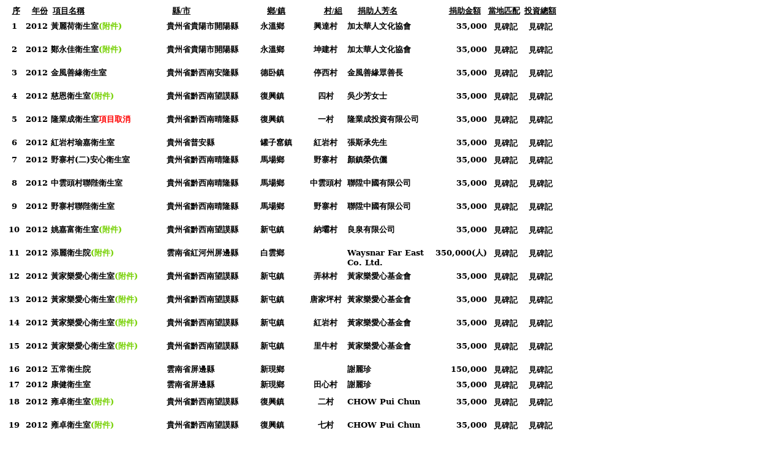

--- FILE ---
content_type: text/html
request_url: https://gracecharity.org/clinic/clinic_2012.html
body_size: 3852
content:
<html>

<head>
<meta http-equiv="Content-Language" content="zh-tw">
<meta http-equiv="Content-Type" content="text/html; charset=big5">
<title>序</title>
<style>
<!--
 table.MsoNormalTable
	{mso-style-parent:"";
	font-size:12.0pt;
	font-family:"Calibri","sans-serif";
	}
 p.MsoNormal
	{mso-style-parent:"";
	margin-bottom:.0001pt;
	font-size:12.0pt;
	font-family:"新細明體","serif";
	margin-left:0cm; margin-right:0cm; margin-top:0cm}
BODY {
	MIN-WIDTH: 0px
}
.fullpage {
	MIN-WIDTH: 0px
}
-->
</style>
</head>

<body>

			<table x:str border="0" cellpadding="0" cellspacing="0" style="border-collapse: collapse; width: 904px" id="table1">
				<tr>
					<td height="26" width="35" style="height: 19.5pt; width: 26pt; font-size: 11.0pt; font-weight: 700; text-decoration: underline; text-underline-style: single; text-align: center; vertical-align: top; white-space: normal; color: windowtext; font-style: normal; font-family: 新細明體, serif; border: medium none; padding-left: 1px; padding-right: 1px; padding-top: 1px">
					<font size="2">序</font></td>
					<td style="width: 39px; font-size: 11.0pt; font-weight: 700; text-decoration: underline; text-underline-style: single; text-align: center; vertical-align: top; white-space: normal; color: windowtext; font-style: normal; font-family: 新細明體, serif; border: medium none; padding-left: 1px; padding-right: 1px; padding-top: 1px">
					<font size="2">年份</font></td>
					<td style="width: 193px; font-size: 11.0pt; font-weight: 700; text-decoration: underline; text-underline-style: single; text-align: left; vertical-align: top; white-space: normal; color: windowtext; font-style: normal; font-family: 新細明體, serif; border: medium none; padding-left: 1px; padding-right: 1px; padding-top: 1px">
					<font size="2">項目名稱</font></td>
					<td style="width: 153px; font-size: 11.0pt; font-weight: 700; text-decoration: underline; text-underline-style: single; text-align: left; vertical-align: top; white-space: normal; color: windowtext; font-style: normal; font-family: 新細明體, serif; border: medium none; padding-left: 1px; padding-right: 1px; padding-top: 1px">
					<font size="2">縣/市</font></td>
					<td style="width: 67px; font-size: 11.0pt; font-weight: 700; text-decoration: underline; text-underline-style: single; text-align: left; vertical-align: top; white-space: normal; color: windowtext; font-style: normal; font-family: 新細明體, serif; border: medium none; padding-left: 1px; padding-right: 1px; padding-top: 1px">
					<font size="2">鄉/鎮</font></td>
					<td style="width: 77px; font-size: 11.0pt; font-weight: 700; text-decoration: underline; text-underline-style: single; text-align: left; vertical-align: top; white-space: normal; color: windowtext; font-style: normal; font-family: 新細明體, serif; border: medium none; padding-left: 1px; padding-right: 1px; padding-top: 1px">
					<p style="text-align: center">
					<font size="2">村/組</font></td>
					<td style="width: 139px; font-size: 11.0pt; font-weight: 700; text-decoration: underline; text-underline-style: single; text-align: left; vertical-align: top; white-space: normal; color: windowtext; font-style: normal; font-family: 新細明體, serif; border: medium none; padding-left: 1px; padding-right: 1px; padding-top: 1px">
					<font size="2">捐助人芳名</font></td>
					<td style="width: 67px; font-size: 11.0pt; font-weight: 700; text-decoration: underline; text-underline-style: single; text-align: center; vertical-align: top; white-space: normal; color: windowtext; font-style: normal; font-family: 新細明體, serif; border: medium none; padding-left: 1px; padding-right: 1px; padding-top: 1px">
					<font size="2">捐助金額</font></td>
					<td style="width: 57px; font-size: 11.0pt; font-weight: 700; text-decoration: underline; text-underline-style: single; text-align: center; vertical-align: top; white-space: normal; color: windowtext; font-style: normal; font-family: 新細明體, serif; border: medium none; padding-left: 1px; padding-right: 1px; padding-top: 1px">
					<font size="2">當地匹配</font></td>
					<td style="width: 57px; font-size: 11.0pt; font-weight: 700; text-decoration: underline; text-underline-style: single; text-align: center; vertical-align: top; white-space: normal; color: windowtext; font-style: normal; font-family: 新細明體, serif; border: medium none; padding-left: 1px; padding-right: 1px; padding-top: 1px">
					<font size="2">投資總額</font></td>
				</tr>
				</table>
			<table class="MsoNormalTable" border="0" cellspacing="0" cellpadding="0" style="width: 902px; border-collapse: collapse" height="757">
				<tr style="height: 28.5pt">
					<td valign="top" style="width: 29px; height: 26px; padding-left: 1.4pt; padding-right: 1.4pt; padding-top: 0cm; padding-bottom: 0cm">
					<p class="MsoNormal" align="center" style="text-align:center">
					<span lang="EN-US" style="font-size: 10.0pt; color: black; font-weight: 700">
					1</span></td>
					<td valign="top" style="width: 40px; height: 26px; padding-left: 1.4pt; padding-right: 1.4pt; padding-top: 0cm; padding-bottom: 0cm">
					<p class="MsoNormal" align="center" style="text-align:center">
					<span lang="EN-US" style="font-size: 10.0pt; color: black; font-weight: 700">
					2012</span></td>
					<td valign="top" style="width: 197px; height: 26px; padding-left: 1.4pt; padding-right: 1.4pt; padding-top: 0cm; padding-bottom: 0cm">
					<p class="MsoNormal">
					<span style="font-size: 10.0pt; color: black; font-weight: 700">
					黃麗荷衛生室</span><font color="#75D000"><a target="_blank" style="text-decoration: none; font-weight: 700" href="2012/2012_001.pdf"><font size="2" color="#75D000">(附件)</font></a></font></td>
					<td valign="top" style="width: 150px; height: 26px; padding-left: 1.4pt; padding-right: 1.4pt; padding-top: 0cm; padding-bottom: 0cm">
					<p class="MsoNormal">
					<span style="font-size: 10.0pt; color: black; font-weight: 700">
					貴州省貴陽市開陽縣</span></td>
					<td nowrap valign="top" style="width: 72px; height: 26px; padding-left: 1.4pt; padding-right: 1.4pt; padding-top: 0cm; padding-bottom: 0cm">
					<p class="MsoNormal">
					<span style="font-size: 10.0pt; color: black; font-weight: 700">
					永溫鄉</span></td>
					<td nowrap valign="top" style="width: 64px; height: 26px; padding-left: 1.4pt; padding-right: 1.4pt; padding-top: 0cm; padding-bottom: 0cm" align="center">
					<p class="MsoNormal">
					<span style="font-size: 10.0pt; color: black; font-weight: 700">
					興達村</span></td>
					<td valign="top" style="width: 147px; height: 26px; padding-left: 1.4pt; padding-right: 1.4pt; padding-top: 0cm; padding-bottom: 0cm">
					<p class="MsoNormal">
					<span style="font-size: 10.0pt; color: black; font-weight: 700">
					加太華人文化協會</span></td>
					<td valign="top" style="width: 59px; height: 26px; padding-left: 1.4pt; padding-right: 1.4pt; padding-top: 0cm; padding-bottom: 0cm" align="left">
					<p class="MsoNormal" align="right" style="text-align:right">
					<span lang="EN-US" style="font-size: 10.0pt; color: black; font-weight: 700">
					&nbsp;&nbsp;&nbsp;&nbsp;&nbsp;35,000 </span></td>
					<td style="width: 58px; font-size: 11.0pt; font-weight: 700; text-align: center; vertical-align: top; white-space: normal; color: windowtext; font-style: normal; text-decoration: none; font-family: 新細明體, serif; border: medium none; padding-left: 1px; padding-right: 1px; padding-top: 1px" height="26">
					<font size="2">見碑記</font></td>
					<td style="width: 57px; font-size: 11.0pt; font-weight: 700; text-align: center; vertical-align: top; white-space: normal; color: windowtext; font-style: normal; text-decoration: none; font-family: 新細明體, serif; border: medium none; padding-left: 1px; padding-right: 1px; padding-top: 1px" height="26">
					<font size="2">見碑記</font></td>
				</tr>
				<tr style="height: 28.5pt">
					<td valign="top" style="width: 29px; height: 27px; padding-left: 1.4pt; padding-right: 1.4pt; padding-top: 0cm; padding-bottom: 0cm">
					<p class="MsoNormal" align="center" style="text-align:center">
					<span lang="EN-US" style="font-size: 10.0pt; color: black; font-weight: 700">
					2</span></td>
					<td valign="top" style="width: 40px; height: 27px; padding-left: 1.4pt; padding-right: 1.4pt; padding-top: 0cm; padding-bottom: 0cm">
					<p class="MsoNormal" align="center" style="text-align:center">
					<span lang="EN-US" style="font-size: 10.0pt; color: black; font-weight: 700">
					2012</span></td>
					<td valign="top" style="width: 197px; height: 27px; padding-left: 1.4pt; padding-right: 1.4pt; padding-top: 0cm; padding-bottom: 0cm">
					<p class="MsoNormal">
					<span style="font-size: 10.0pt; color: black; font-weight: 700">
					鄭永佳衛生室</span><font color="#75D000"><a target="_blank" style="text-decoration: none; font-weight: 700" href="2012/2012_002.pdf"><font size="2" color="#75D000">(附件)</font></a></font></td>
					<td valign="top" style="width: 150px; height: 27px; padding-left: 1.4pt; padding-right: 1.4pt; padding-top: 0cm; padding-bottom: 0cm">
					<p class="MsoNormal">
					<span style="font-size: 10.0pt; color: black; font-weight: 700">
					貴州省貴陽市開陽縣</span></td>
					<td nowrap valign="top" style="width: 72px; height: 27px; padding-left: 1.4pt; padding-right: 1.4pt; padding-top: 0cm; padding-bottom: 0cm">
					<p class="MsoNormal">
					<span style="font-size: 10.0pt; color: black; font-weight: 700">
					永溫鄉</span></td>
					<td nowrap valign="top" style="width: 64px; height: 27px; padding-left: 1.4pt; padding-right: 1.4pt; padding-top: 0cm; padding-bottom: 0cm" align="center">
					<p class="MsoNormal">
					<span style="font-size: 10.0pt; color: black; font-weight: 700">
					坤建村</span></td>
					<td valign="top" style="width: 147px; height: 27px; padding-left: 1.4pt; padding-right: 1.4pt; padding-top: 0cm; padding-bottom: 0cm">
					<p class="MsoNormal">
					<span style="font-size: 10.0pt; color: black; font-weight: 700">
					加太華人文化協會</span></td>
					<td valign="top" style="width: 59px; height: 27px; padding-left: 1.4pt; padding-right: 1.4pt; padding-top: 0cm; padding-bottom: 0cm" align="left">
					<p class="MsoNormal" align="right" style="text-align:right">
					<span lang="EN-US" style="font-size: 10.0pt; color: black; font-weight: 700">
					&nbsp;&nbsp;&nbsp;&nbsp;&nbsp;35,000 </span></td>
					<td style="width: 58px; font-size: 11.0pt; font-weight: 700; text-align: center; vertical-align: top; white-space: normal; color: windowtext; font-style: normal; text-decoration: none; font-family: 新細明體, serif; border: medium none; padding-left: 1px; padding-right: 1px; padding-top: 1px" height="27">
					<font size="2">見碑記</font></td>
					<td style="width: 57px; font-size: 11.0pt; font-weight: 700; text-align: center; vertical-align: top; white-space: normal; color: windowtext; font-style: normal; text-decoration: none; font-family: 新細明體, serif; border: medium none; padding-left: 1px; padding-right: 1px; padding-top: 1px" height="27">
					<font size="2">見碑記</font></td>
				</tr>
				<tr style="height: 28.5pt">
					<td valign="top" style="width: 29px; height: 26px; padding-left: 1.4pt; padding-right: 1.4pt; padding-top: 0cm; padding-bottom: 0cm">
					<p class="MsoNormal" align="center" style="text-align:center">
					<span lang="EN-US" style="font-size: 10.0pt; color: black; font-weight: 700">
					3</span></td>
					<td valign="top" style="width: 40px; height: 26px; padding-left: 1.4pt; padding-right: 1.4pt; padding-top: 0cm; padding-bottom: 0cm">
					<p class="MsoNormal" align="center" style="text-align:center">
					<span lang="EN-US" style="font-size: 10.0pt; color: black; font-weight: 700">
					2012</span></td>
					<td valign="top" style="width: 197px; height: 26px; padding-left: 1.4pt; padding-right: 1.4pt; padding-top: 0cm; padding-bottom: 0cm">
					<p class="MsoNormal">
					<span style="font-size: 10.0pt; color: black; font-weight: 700">
					金風善緣衛生室</span></td>
					<td valign="top" style="width: 150px; height: 26px; padding-left: 1.4pt; padding-right: 1.4pt; padding-top: 0cm; padding-bottom: 0cm">
					<p class="MsoNormal">
					<font size="2"><span style="font-weight: 700">貴州省黔西南安隆縣</span></font></td>
					<td nowrap valign="top" style="width: 72px; height: 26px; padding-left: 1.4pt; padding-right: 1.4pt; padding-top: 0cm; padding-bottom: 0cm">
					<p class="MsoNormal">
					<font size="2"><span style="font-weight: 700">德&#21351;鎮</span></font></td>
					<td nowrap valign="top" style="width: 64px; height: 26px; padding-left: 1.4pt; padding-right: 1.4pt; padding-top: 0cm; padding-bottom: 0cm" align="center">
					<p class="MsoNormal">
					<font size="2"><span style="font-weight: 700">停西村</span></font></td>
					<td valign="top" style="width: 147px; height: 26px; padding-left: 1.4pt; padding-right: 1.4pt; padding-top: 0cm; padding-bottom: 0cm">
					<p class="MsoNormal">
					<span style="font-size: 10.0pt; color: black; font-weight: 700">
					金風善緣眾善長</span></td>
					<td valign="top" style="width: 59px; height: 26px; padding-left: 1.4pt; padding-right: 1.4pt; padding-top: 0cm; padding-bottom: 0cm" align="left">
					<p class="MsoNormal" align="right" style="text-align:right">
					<span lang="EN-US" style="font-size: 10.0pt; color: black; font-weight: 700">
					&nbsp;&nbsp;&nbsp;&nbsp;&nbsp;35,000 </span></td>
					<td style="width: 58px; font-size: 11.0pt; font-weight: 700; text-align: center; vertical-align: top; white-space: normal; color: windowtext; font-style: normal; text-decoration: none; font-family: 新細明體, serif; border: medium none; padding-left: 1px; padding-right: 1px; padding-top: 1px" height="26">
					<font size="2">見碑記</font></td>
					<td style="width: 57px; font-size: 11.0pt; font-weight: 700; text-align: center; vertical-align: top; white-space: normal; color: windowtext; font-style: normal; text-decoration: none; font-family: 新細明體, serif; border: medium none; padding-left: 1px; padding-right: 1px; padding-top: 1px" height="26">
					<font size="2">見碑記</font></td>
				</tr>
				<tr style="height: 28.5pt">
					<td valign="top" style="width: 29px; height: 29px; padding-left: 1.4pt; padding-right: 1.4pt; padding-top: 0cm; padding-bottom: 0cm">
					<p class="MsoNormal" align="center" style="text-align:center">
					<span lang="EN-US" style="font-size: 10.0pt; color: black; font-weight: 700">
					4</span></td>
					<td valign="top" style="width: 40px; height: 29px; padding-left: 1.4pt; padding-right: 1.4pt; padding-top: 0cm; padding-bottom: 0cm">
					<p class="MsoNormal" align="center" style="text-align:center">
					<span lang="EN-US" style="font-size: 10.0pt; color: black; font-weight: 700">
					2012</span></td>
					<td valign="top" style="width: 197px; height: 29px; padding-left: 1.4pt; padding-right: 1.4pt; padding-top: 0cm; padding-bottom: 0cm">
					<p class="MsoNormal">
					<span style="font-size: 10.0pt; color: black; font-weight: 700">
					慈恩衛生室</span><font color="#75D000"><a target="_blank" style="text-decoration: none; font-weight: 700" href="2012/2012_004.pdf"><font size="2" color="#75D000">(附件)</font></a></font></td>
					<td valign="top" style="width: 150px; height: 29px; padding-left: 1.4pt; padding-right: 1.4pt; padding-top: 0cm; padding-bottom: 0cm">
					<p class="MsoNormal">
					<span style="font-size: 10.0pt; color: black; font-weight: 700">
					貴州省黔西南望謨縣</span></td>
					<td nowrap valign="top" style="width: 72px; height: 29px; padding-left: 1.4pt; padding-right: 1.4pt; padding-top: 0cm; padding-bottom: 0cm">
					<p class="MsoNormal">
					<span style="font-size: 10.0pt; color: black; font-weight: 700">
					復興鎮</span></td>
					<td nowrap valign="top" style="width: 64px; height: 29px; padding-left: 1.4pt; padding-right: 1.4pt; padding-top: 0cm; padding-bottom: 0cm" align="center">
					<p class="MsoNormal">
					<span style="font-size: 10.0pt; color: black; font-weight: 700">
					四村</span></td>
					<td valign="top" style="width: 147px; height: 29px; padding-left: 1.4pt; padding-right: 1.4pt; padding-top: 0cm; padding-bottom: 0cm">
					<p class="MsoNormal">
					<span style="font-size: 10.0pt; color: black; font-weight: 700">
					吳少芳女士</span></td>
					<td valign="top" style="width: 59px; height: 29px; padding-left: 1.4pt; padding-right: 1.4pt; padding-top: 0cm; padding-bottom: 0cm" align="left">
					<p class="MsoNormal" align="right" style="text-align:right">
					<span lang="EN-US" style="font-size: 10.0pt; color: black; font-weight: 700">
					&nbsp;&nbsp;&nbsp;&nbsp;&nbsp;35,000 </span></td>
					<td style="width: 58px; font-size: 11.0pt; font-weight: 700; text-align: center; vertical-align: top; white-space: normal; color: windowtext; font-style: normal; text-decoration: none; font-family: 新細明體, serif; border: medium none; padding-left: 1px; padding-right: 1px; padding-top: 1px" height="29">
					<font size="2">見碑記</font></td>
					<td style="width: 57px; font-size: 11.0pt; font-weight: 700; text-align: center; vertical-align: top; white-space: normal; color: windowtext; font-style: normal; text-decoration: none; font-family: 新細明體, serif; border: medium none; padding-left: 1px; padding-right: 1px; padding-top: 1px" height="29">
					<font size="2">見碑記</font></td>
				</tr>
				<tr style="height: 28.5pt">
					<td valign="top" style="width: 29px; height: 28px; padding-left: 1.4pt; padding-right: 1.4pt; padding-top: 0cm; padding-bottom: 0cm">
					<p class="MsoNormal" align="center" style="text-align:center">
					<span lang="EN-US" style="font-size: 10.0pt; color: black; font-weight: 700">
					5</span></td>
					<td valign="top" style="width: 40px; height: 28px; padding-left: 1.4pt; padding-right: 1.4pt; padding-top: 0cm; padding-bottom: 0cm">
					<p class="MsoNormal" align="center" style="text-align:center">
					<span lang="EN-US" style="font-size: 10.0pt; color: black; font-weight: 700">
					2012</span></td>
					<td valign="top" style="width: 197px; height: 28px; padding-left: 1.4pt; padding-right: 1.4pt; padding-top: 0cm; padding-bottom: 0cm">
					<p class="MsoNormal">
					<span style="font-size: 10.0pt; color: black; font-weight: 700">
					隆業成衛生室</span><font color="#FF0000"><span style="font-size: 10.0pt; font-weight: 700">項目取消</span></font></td>
					<td valign="top" style="width: 150px; height: 28px; padding-left: 1.4pt; padding-right: 1.4pt; padding-top: 0cm; padding-bottom: 0cm">
					<p class="MsoNormal">
					<span style="font-size: 10.0pt; color: black; font-weight: 700">
					貴州省黔西南晴隆縣</span></td>
					<td nowrap valign="top" style="width: 72px; height: 28px; padding-left: 1.4pt; padding-right: 1.4pt; padding-top: 0cm; padding-bottom: 0cm">
					<p class="MsoNormal">
					<span style="font-size: 10.0pt; color: black; font-weight: 700">
					復興鎮</span></td>
					<td nowrap valign="top" style="width: 64px; height: 28px; padding-left: 1.4pt; padding-right: 1.4pt; padding-top: 0cm; padding-bottom: 0cm" align="center">
					<p class="MsoNormal">
					<span style="font-size: 10.0pt; color: black; font-weight: 700">
					一村</span></td>
					<td valign="top" style="width: 147px; height: 28px; padding-left: 1.4pt; padding-right: 1.4pt; padding-top: 0cm; padding-bottom: 0cm">
					<p class="MsoNormal">
					<span style="font-size: 10.0pt; color: black; font-weight: 700">
					隆業成投資有限公司</span></td>
					<td valign="top" style="width: 59px; height: 28px; padding-left: 1.4pt; padding-right: 1.4pt; padding-top: 0cm; padding-bottom: 0cm" align="left">
					<p class="MsoNormal" align="right" style="text-align:right">
					<span lang="EN-US" style="font-size: 10.0pt; color: black; font-weight: 700">
					&nbsp;&nbsp;&nbsp;&nbsp;&nbsp;35,000 </span></td>
					<td style="width: 58px; font-size: 11.0pt; font-weight: 700; text-align: center; vertical-align: top; white-space: normal; color: windowtext; font-style: normal; text-decoration: none; font-family: 新細明體, serif; border: medium none; padding-left: 1px; padding-right: 1px; padding-top: 1px" height="28">
					<font size="2">見碑記</font></td>
					<td style="width: 57px; font-size: 11.0pt; font-weight: 700; text-align: center; vertical-align: top; white-space: normal; color: windowtext; font-style: normal; text-decoration: none; font-family: 新細明體, serif; border: medium none; padding-left: 1px; padding-right: 1px; padding-top: 1px" height="28">
					<font size="2">見碑記</font></td>
				</tr>
				<tr style="height: 14.25pt">
					<td valign="top" style="width: 29px; height: 28px; padding-left: 1.4pt; padding-right: 1.4pt; padding-top: 0cm; padding-bottom: 0cm">
					<p class="MsoNormal" align="center" style="text-align:center">
					<span lang="EN-US" style="font-size: 10.0pt; color: black; font-weight: 700">
					6</span></td>
					<td valign="top" style="width: 40px; height: 28px; padding-left: 1.4pt; padding-right: 1.4pt; padding-top: 0cm; padding-bottom: 0cm">
					<p class="MsoNormal" align="center" style="text-align:center">
					<span lang="EN-US" style="font-size: 10.0pt; color: black; font-weight: 700">
					2012</span></td>
					<td valign="top" style="width: 197px; height: 28px; padding-left: 1.4pt; padding-right: 1.4pt; padding-top: 0cm; padding-bottom: 0cm">
					<p class="MsoNormal">
					<span style="font-size: 10.0pt; color: black; font-weight: 700">
					紅岩村瑜嘉衛生室</span></td>
					<td nowrap valign="top" style="width: 150px; height: 28px; padding-left: 1.4pt; padding-right: 1.4pt; padding-top: 0cm; padding-bottom: 0cm">
					<p class="MsoNormal">
					<span style="font-size: 10.0pt; color: black; font-weight: 700">
					貴州省普安縣</span></td>
					<td nowrap valign="top" style="width: 72px; height: 28px; padding-left: 1.4pt; padding-right: 1.4pt; padding-top: 0cm; padding-bottom: 0cm">
					<p class="MsoNormal">
					<span style="font-size: 10.0pt; color: black; font-weight: 700">
					罐子&#31408;鎮</span></td>
					<td nowrap valign="top" style="width: 64px; height: 28px; padding-left: 1.4pt; padding-right: 1.4pt; padding-top: 0cm; padding-bottom: 0cm" align="center">
					<p class="MsoNormal">
					<span style="font-size: 10.0pt; color: black; font-weight: 700">
					紅岩村</span></td>
					<td valign="top" style="width: 147px; height: 28px; padding-left: 1.4pt; padding-right: 1.4pt; padding-top: 0cm; padding-bottom: 0cm">
					<p class="MsoNormal">
					<span style="font-size: 10.0pt; color: black; font-weight: 700">
					張斯承先生</span></td>
					<td valign="top" style="width: 59px; height: 28px; padding-left: 1.4pt; padding-right: 1.4pt; padding-top: 0cm; padding-bottom: 0cm" align="left">
					<p class="MsoNormal" align="right" style="text-align:right">
					<span lang="EN-US" style="font-size: 10.0pt; color: black; font-weight: 700">
					&nbsp;&nbsp;&nbsp;&nbsp;&nbsp;35,000 </span></td>
					<td style="width: 58px; font-size: 11.0pt; font-weight: 700; text-align: center; vertical-align: top; white-space: normal; color: windowtext; font-style: normal; text-decoration: none; font-family: 新細明體, serif; border: medium none; padding-left: 1px; padding-right: 1px; padding-top: 1px" height="28">
					<font size="2">見碑記</font></td>
					<td style="width: 57px; font-size: 11.0pt; font-weight: 700; text-align: center; vertical-align: top; white-space: normal; color: windowtext; font-style: normal; text-decoration: none; font-family: 新細明體, serif; border: medium none; padding-left: 1px; padding-right: 1px; padding-top: 1px" height="28">
					<font size="2">見碑記</font></td>
				</tr>
				<tr style="height: 28.5pt">
					<td valign="top" style="width: 29px; height: 26px; padding-left: 1.4pt; padding-right: 1.4pt; padding-top: 0cm; padding-bottom: 0cm">
					<p class="MsoNormal" align="center" style="text-align:center">
					<span lang="EN-US" style="font-size: 10.0pt; color: black; font-weight: 700">
					7</span></td>
					<td valign="top" style="width: 40px; height: 26px; padding-left: 1.4pt; padding-right: 1.4pt; padding-top: 0cm; padding-bottom: 0cm">
					<p class="MsoNormal" align="center" style="text-align:center">
					<span lang="EN-US" style="font-size: 10.0pt; color: black; font-weight: 700">
					2012</span></td>
					<td valign="top" style="width: 197px; height: 26px; padding-left: 1.4pt; padding-right: 1.4pt; padding-top: 0cm; padding-bottom: 0cm">
					<p class="MsoNormal">
					<span style="font-size: 10.0pt; color: black; font-weight: 700">
					野寨村(二)安心衛生室</span></td>
					<td valign="top" style="width: 150px; height: 26px; padding-left: 1.4pt; padding-right: 1.4pt; padding-top: 0cm; padding-bottom: 0cm">
					<p class="MsoNormal">
					<span style="font-size: 10.0pt; color: black; font-weight: 700">
					貴州省黔西南晴隆縣</span></td>
					<td nowrap valign="top" style="width: 72px; height: 26px; padding-left: 1.4pt; padding-right: 1.4pt; padding-top: 0cm; padding-bottom: 0cm">
					<p class="MsoNormal">
					<span style="font-size: 10.0pt; color: black; font-weight: 700">
					馬場鄉</span></td>
					<td nowrap valign="top" style="width: 64px; height: 26px; padding-left: 1.4pt; padding-right: 1.4pt; padding-top: 0cm; padding-bottom: 0cm" align="center">
					<p class="MsoNormal">
					<span style="font-size: 10.0pt; color: black; font-weight: 700">
					野寨村</span></td>
					<td valign="top" style="width: 147px; height: 26px; padding-left: 1.4pt; padding-right: 1.4pt; padding-top: 0cm; padding-bottom: 0cm">
					<p class="MsoNormal">
					<span style="font-size: 10.0pt; color: black; font-weight: 700">
					顏鎮榮伉儷</span></td>
					<td valign="top" style="width: 59px; height: 26px; padding-left: 1.4pt; padding-right: 1.4pt; padding-top: 0cm; padding-bottom: 0cm" align="left">
					<p class="MsoNormal" align="right" style="text-align:right">
					<span lang="EN-US" style="font-size: 10.0pt; color: black; font-weight: 700">
					&nbsp;&nbsp;&nbsp;&nbsp;&nbsp;35,000 </span></td>
					<td style="width: 58px; font-size: 11.0pt; font-weight: 700; text-align: center; vertical-align: top; white-space: normal; color: windowtext; font-style: normal; text-decoration: none; font-family: 新細明體, serif; border: medium none; padding-left: 1px; padding-right: 1px; padding-top: 1px" height="26">
					<font size="2">見碑記</font></td>
					<td style="width: 57px; font-size: 11.0pt; font-weight: 700; text-align: center; vertical-align: top; white-space: normal; color: windowtext; font-style: normal; text-decoration: none; font-family: 新細明體, serif; border: medium none; padding-left: 1px; padding-right: 1px; padding-top: 1px" height="26">
					<font size="2">見碑記</font></td>
				</tr>
				<tr style="height: 28.5pt">
					<td valign="top" style="width: 29px; height: 29px; padding-left: 1.4pt; padding-right: 1.4pt; padding-top: 0cm; padding-bottom: 0cm">
					<p class="MsoNormal" align="center" style="text-align:center">
					<span lang="EN-US" style="font-size: 10.0pt; color: black; font-weight: 700">
					8</span></td>
					<td valign="top" style="width: 40px; height: 29px; padding-left: 1.4pt; padding-right: 1.4pt; padding-top: 0cm; padding-bottom: 0cm">
					<p class="MsoNormal" align="center" style="text-align:center">
					<span lang="EN-US" style="font-size: 10.0pt; color: black; font-weight: 700">
					2012</span></td>
					<td valign="top" style="width: 197px; height: 29px; padding-left: 1.4pt; padding-right: 1.4pt; padding-top: 0cm; padding-bottom: 0cm">
					<p class="MsoNormal">
					<span style="font-size: 10.0pt; color: black; font-weight: 700">
					中雲頭村聯陛衛生室</span></td>
					<td valign="top" style="width: 150px; height: 29px; padding-left: 1.4pt; padding-right: 1.4pt; padding-top: 0cm; padding-bottom: 0cm">
					<p class="MsoNormal">
					<span style="font-size: 10.0pt; color: black; font-weight: 700">
					貴州省黔西南晴隆縣</span></td>
					<td nowrap valign="top" style="width: 72px; height: 29px; padding-left: 1.4pt; padding-right: 1.4pt; padding-top: 0cm; padding-bottom: 0cm">
					<p class="MsoNormal">
					<span style="font-size: 10.0pt; color: black; font-weight: 700">
					馬場鄉</span></td>
					<td nowrap valign="top" style="width: 64px; height: 29px; padding-left: 1.4pt; padding-right: 1.4pt; padding-top: 0cm; padding-bottom: 0cm" align="center">
					<p class="MsoNormal">
					<span style="font-size: 10.0pt; color: black; font-weight: 700">
					中雲頭村</span></td>
					<td valign="top" style="width: 147px; height: 29px; padding-left: 1.4pt; padding-right: 1.4pt; padding-top: 0cm; padding-bottom: 0cm">
					<p class="MsoNormal">
					<span style="font-size: 10.0pt; color: black; font-weight: 700">
					聯陞中國有限公司</span></td>
					<td valign="top" style="width: 59px; height: 29px; padding-left: 1.4pt; padding-right: 1.4pt; padding-top: 0cm; padding-bottom: 0cm" align="left">
					<p class="MsoNormal" align="right" style="text-align:right">
					<span lang="EN-US" style="font-size: 10.0pt; color: black; font-weight: 700">
					&nbsp;&nbsp;&nbsp;&nbsp;&nbsp;35,000 </span></td>
					<td style="width: 58px; font-size: 11.0pt; font-weight: 700; text-align: center; vertical-align: top; white-space: normal; color: windowtext; font-style: normal; text-decoration: none; font-family: 新細明體, serif; border: medium none; padding-left: 1px; padding-right: 1px; padding-top: 1px" height="29">
					<font size="2">見碑記</font></td>
					<td style="width: 57px; font-size: 11.0pt; font-weight: 700; text-align: center; vertical-align: top; white-space: normal; color: windowtext; font-style: normal; text-decoration: none; font-family: 新細明體, serif; border: medium none; padding-left: 1px; padding-right: 1px; padding-top: 1px" height="29">
					<font size="2">見碑記</font></td>
				</tr>
				<tr style="height: 28.5pt">
					<td valign="top" style="width: 29px; height: 28px; padding-left: 1.4pt; padding-right: 1.4pt; padding-top: 0cm; padding-bottom: 0cm">
					<p class="MsoNormal" align="center" style="text-align:center">
					<span lang="EN-US" style="font-size: 10.0pt; color: black; font-weight: 700">
					9</span></td>
					<td valign="top" style="width: 40px; height: 28px; padding-left: 1.4pt; padding-right: 1.4pt; padding-top: 0cm; padding-bottom: 0cm">
					<p class="MsoNormal" align="center" style="text-align:center">
					<span lang="EN-US" style="font-size: 10.0pt; color: black; font-weight: 700">
					2012</span></td>
					<td valign="top" style="width: 197px; height: 28px; padding-left: 1.4pt; padding-right: 1.4pt; padding-top: 0cm; padding-bottom: 0cm">
					<p class="MsoNormal">
					<span style="font-size: 10.0pt; color: black; font-weight: 700">
					野寨村聯陛衛生室</span></td>
					<td valign="top" style="width: 150px; height: 28px; padding-left: 1.4pt; padding-right: 1.4pt; padding-top: 0cm; padding-bottom: 0cm">
					<p class="MsoNormal">
					<span style="font-size: 10.0pt; color: black; font-weight: 700">
					貴州省黔西南晴隆縣</span></td>
					<td nowrap valign="top" style="width: 72px; height: 28px; padding-left: 1.4pt; padding-right: 1.4pt; padding-top: 0cm; padding-bottom: 0cm">
					<p class="MsoNormal">
					<span style="font-size: 10.0pt; color: black; font-weight: 700">
					馬場鄉</span></td>
					<td nowrap valign="top" style="width: 64px; height: 28px; padding-left: 1.4pt; padding-right: 1.4pt; padding-top: 0cm; padding-bottom: 0cm" align="center">
					<p class="MsoNormal">
					<span style="font-size: 10.0pt; color: black; font-weight: 700">
					野寨村</span></td>
					<td valign="top" style="width: 147px; height: 28px; padding-left: 1.4pt; padding-right: 1.4pt; padding-top: 0cm; padding-bottom: 0cm">
					<p class="MsoNormal">
					<span style="font-size: 10.0pt; color: black; font-weight: 700">
					聯陞中國有限公司</span></td>
					<td valign="top" style="width: 59px; height: 28px; padding-left: 1.4pt; padding-right: 1.4pt; padding-top: 0cm; padding-bottom: 0cm" align="left">
					<p class="MsoNormal" align="right" style="text-align:right">
					<span lang="EN-US" style="font-size: 10.0pt; color: black; font-weight: 700">
					&nbsp;&nbsp;&nbsp;&nbsp;&nbsp;35,000 </span></td>
					<td style="width: 58px; font-size: 11.0pt; font-weight: 700; text-align: center; vertical-align: top; white-space: normal; color: windowtext; font-style: normal; text-decoration: none; font-family: 新細明體, serif; border: medium none; padding-left: 1px; padding-right: 1px; padding-top: 1px" height="28">
					<font size="2">見碑記</font></td>
					<td style="width: 57px; font-size: 11.0pt; font-weight: 700; text-align: center; vertical-align: top; white-space: normal; color: windowtext; font-style: normal; text-decoration: none; font-family: 新細明體, serif; border: medium none; padding-left: 1px; padding-right: 1px; padding-top: 1px" height="28">
					<font size="2">見碑記</font></td>
				</tr>
				<tr style="height: 28.5pt">
					<td valign="top" style="width: 29px; height: 26px; padding-left: 1.4pt; padding-right: 1.4pt; padding-top: 0cm; padding-bottom: 0cm">
					<p class="MsoNormal" align="center" style="text-align:center">
					<span lang="EN-US" style="font-size: 10.0pt; color: black; font-weight: 700">
					10</span></td>
					<td valign="top" style="width: 40px; height: 26px; padding-left: 1.4pt; padding-right: 1.4pt; padding-top: 0cm; padding-bottom: 0cm">
					<p class="MsoNormal" align="center" style="text-align:center">
					<span lang="EN-US" style="font-size: 10.0pt; color: black; font-weight: 700">
					2012</span></td>
					<td valign="top" style="width: 197px; height: 26px; padding-left: 1.4pt; padding-right: 1.4pt; padding-top: 0cm; padding-bottom: 0cm">
					<p class="MsoNormal">
					<b><font size="2">姚嘉富衛生室</font></b><font color="#75D000"><a target="_blank" style="text-decoration: none; font-weight: 700" href="2012/2012_010.pdf"><font size="2" color="#75D000">(附件)</font></a></font></td>
					<td valign="top" style="width: 150px; height: 26px; padding-left: 1.4pt; padding-right: 1.4pt; padding-top: 0cm; padding-bottom: 0cm">
					<p class="MsoNormal">
					<span style="font-size: 10.0pt; color: black; font-weight: 700">
					貴州省黔西南望謨縣</span></td>
					<td nowrap valign="top" style="width: 72px; height: 26px; padding-left: 1.4pt; padding-right: 1.4pt; padding-top: 0cm; padding-bottom: 0cm">
					<p class="MsoNormal">
					<span style="font-size: 10.0pt; color: black; font-weight: 700">
					新屯鎮</span></td>
					<td nowrap valign="top" style="width: 64px; height: 26px; padding-left: 1.4pt; padding-right: 1.4pt; padding-top: 0cm; padding-bottom: 0cm" align="center">
					<p class="MsoNormal">
					<span style="font-size: 10.0pt; color: black; font-weight: 700">
					納壩村</span></td>
					<td valign="top" style="width: 147px; height: 26px; padding-left: 1.4pt; padding-right: 1.4pt; padding-top: 0cm; padding-bottom: 0cm">
					<p class="MsoNormal">
					<b><font size="2">良泉有限公司</font></b></td>
					<td valign="top" style="width: 59px; height: 26px; padding-left: 1.4pt; padding-right: 1.4pt; padding-top: 0cm; padding-bottom: 0cm" align="left">
					<p class="MsoNormal" align="right" style="text-align:right">
					<span lang="EN-US" style="font-size: 10.0pt; color: black; font-weight: 700">
					&nbsp;&nbsp;&nbsp;&nbsp;&nbsp;35,000 </span></td>
					<td style="width: 58px; font-size: 11.0pt; font-weight: 700; text-align: center; vertical-align: top; white-space: normal; color: windowtext; font-style: normal; text-decoration: none; font-family: 新細明體, serif; border: medium none; padding-left: 1px; padding-right: 1px; padding-top: 1px" height="26">
					<font size="2">見碑記</font></td>
					<td style="width: 57px; font-size: 11.0pt; font-weight: 700; text-align: center; vertical-align: top; white-space: normal; color: windowtext; font-style: normal; text-decoration: none; font-family: 新細明體, serif; border: medium none; padding-left: 1px; padding-right: 1px; padding-top: 1px" height="26">
					<font size="2">見碑記</font></td>
				</tr>
				<tr style="height: 28.5pt">
					<td valign="top" style="width: 29px; height: 33px; padding-left: 1.4pt; padding-right: 1.4pt; padding-top: 0cm; padding-bottom: 0cm">
					<p class="MsoNormal" align="center" style="text-align:center">
					<span lang="EN-US" style="font-size: 10.0pt; color: black; font-weight: 700">
					11</span></td>
					<td valign="top" style="width: 40px; height: 33px; padding-left: 1.4pt; padding-right: 1.4pt; padding-top: 0cm; padding-bottom: 0cm">
					<p class="MsoNormal" align="center" style="text-align:center">
					<span lang="EN-US" style="font-size: 10.0pt; color: black; font-weight: 700">
					2012</span></td>
					<td valign="top" style="width: 197px; height: 33px; padding-left: 1.4pt; padding-right: 1.4pt; padding-top: 0cm; padding-bottom: 0cm">
					<p class="MsoNormal">
					<span style="font-size: 10.0pt; color: black; font-weight: 700">
					添麗衛生院</span><font color="#75D000"><a target="_blank" style="text-decoration: none; font-weight: 700" href="2012/2012_11.pdf"><font size="2" color="#75D000">(附件)</font></a></font></td>
					<td valign="top" style="width: 150px; height: 33px; padding-left: 1.4pt; padding-right: 1.4pt; padding-top: 0cm; padding-bottom: 0cm">
					<p class="MsoNormal">
					<font size="2"><span style="font-weight: 700">雲南省紅河州屏邊縣</span></font></td>
					<td nowrap valign="top" style="width: 72px; height: 33px; padding-left: 1.4pt; padding-right: 1.4pt; padding-top: 0cm; padding-bottom: 0cm">
					<p class="MsoNormal">
					<span style="font-size: 10.0pt; color: black; font-weight: 700">
					白雲鄉</span></td>
					<td nowrap valign="top" style="width: 64px; height: 33px; padding-left: 1.4pt; padding-right: 1.4pt; padding-top: 0cm; padding-bottom: 0cm" align="center">
					<p class="MsoNormal">
					<span lang="EN-US" style="font-size: 10.0pt; color: black; font-weight: 700">
					&nbsp;</span></td>
					<td valign="top" style="width: 147px; height: 33px; padding-left: 1.4pt; padding-right: 1.4pt; padding-top: 0cm; padding-bottom: 0cm">
					<p class="MsoNormal">
					<span lang="EN-US" style="font-size: 10.0pt; color: black; font-weight: 700">
					Waysnar Far East Co. Ltd.</span></td>
					<td nowrap valign="top" style="width: 59px; height: 33px; padding-left: 1.4pt; padding-right: 1.4pt; padding-top: 0cm; padding-bottom: 0cm" align="left">
					<p class="MsoNormal" align="right" style="text-align:right">
					<span lang="EN-US" style="font-size: 10.0pt; color: black; font-weight: 700">
					350,000(人) </span></td>
					<td style="width: 58px; font-size: 11.0pt; font-weight: 700; text-align: center; vertical-align: top; white-space: normal; color: windowtext; font-style: normal; text-decoration: none; font-family: 新細明體, serif; border: medium none; padding-left: 1px; padding-right: 1px; padding-top: 1px" height="33">
					<font size="2">見碑記</font></td>
					<td style="width: 57px; font-size: 11.0pt; font-weight: 700; text-align: center; vertical-align: top; white-space: normal; color: windowtext; font-style: normal; text-decoration: none; font-family: 新細明體, serif; border: medium none; padding-left: 1px; padding-right: 1px; padding-top: 1px" height="33">
					<font size="2">見碑記</font></td>
				</tr>
				<tr style="height: 28.5pt">
					<td valign="top" style="width: 29px; height: 27px; padding-left: 1.4pt; padding-right: 1.4pt; padding-top: 0cm; padding-bottom: 0cm">
					<p class="MsoNormal" align="center" style="text-align:center">
					<span lang="EN-US" style="font-size: 10.0pt; color: black; font-weight: 700">
					12</span></td>
					<td valign="top" style="width: 40px; height: 27px; padding-left: 1.4pt; padding-right: 1.4pt; padding-top: 0cm; padding-bottom: 0cm">
					<p class="MsoNormal" align="center" style="text-align:center">
					<span lang="EN-US" style="font-size: 10.0pt; color: black; font-weight: 700">
					2012</span></td>
					<td valign="top" style="width: 197px; height: 27px; padding-left: 1.4pt; padding-right: 1.4pt; padding-top: 0cm; padding-bottom: 0cm">
					<p class="MsoNormal">
					<span style="font-size: 10.0pt; color: black; font-weight: 700">
					黃家樂愛心衛生室</span><font color="#75D000"><a target="_blank" style="text-decoration: none; font-weight: 700" href="2012/2012_012.pdf"><font size="2" color="#75D000">(附件)</font></a></font></td>
					<td valign="top" style="width: 150px; height: 27px; padding-left: 1.4pt; padding-right: 1.4pt; padding-top: 0cm; padding-bottom: 0cm">
					<p class="MsoNormal">
					<span style="font-size: 10.0pt; color: black; font-weight: 700">
					貴州省黔西南望謨縣</span></td>
					<td nowrap valign="top" style="width: 72px; height: 27px; padding-left: 1.4pt; padding-right: 1.4pt; padding-top: 0cm; padding-bottom: 0cm">
					<p class="MsoNormal">
					<span style="font-size: 10.0pt; color: black; font-weight: 700">
					新屯鎮</span></td>
					<td nowrap valign="top" style="width: 64px; height: 27px; padding-left: 1.4pt; padding-right: 1.4pt; padding-top: 0cm; padding-bottom: 0cm" align="center">
					<p class="MsoNormal">
					<span style="font-size: 10.0pt; color: black; font-weight: 700">
					弄林村</span></td>
					<td valign="top" style="width: 147px; height: 27px; padding-left: 1.4pt; padding-right: 1.4pt; padding-top: 0cm; padding-bottom: 0cm">
					<p class="MsoNormal">
					<span style="font-size: 10.0pt; color: black; font-weight: 700">
					黃家樂愛心基金會</span></td>
					<td nowrap valign="top" style="width: 59px; height: 27px; padding-left: 1.4pt; padding-right: 1.4pt; padding-top: 0cm; padding-bottom: 0cm" align="left">
					<p class="MsoNormal" align="right" style="text-align:right">
					<span lang="EN-US" style="font-size: 10.0pt; color: black; font-weight: 700">
					35,000 </span></td>
					<td style="width: 58px; font-size: 11.0pt; font-weight: 700; text-align: center; vertical-align: top; white-space: normal; color: windowtext; font-style: normal; text-decoration: none; font-family: 新細明體, serif; border: medium none; padding-left: 1px; padding-right: 1px; padding-top: 1px" height="27">
					<font size="2">見碑記</font></td>
					<td style="width: 57px; font-size: 11.0pt; font-weight: 700; text-align: center; vertical-align: top; white-space: normal; color: windowtext; font-style: normal; text-decoration: none; font-family: 新細明體, serif; border: medium none; padding-left: 1px; padding-right: 1px; padding-top: 1px" height="27">
					<font size="2">見碑記</font></td>
				</tr>
				<tr style="height: 28.5pt">
					<td valign="top" style="width: 29px; height: 28px; padding-left: 1.4pt; padding-right: 1.4pt; padding-top: 0cm; padding-bottom: 0cm">
					<p class="MsoNormal" align="center" style="text-align:center">
					<span lang="EN-US" style="font-size: 10.0pt; color: black; font-weight: 700">
					13</span></td>
					<td valign="top" style="width: 40px; height: 28px; padding-left: 1.4pt; padding-right: 1.4pt; padding-top: 0cm; padding-bottom: 0cm">
					<p class="MsoNormal" align="center" style="text-align:center">
					<span lang="EN-US" style="font-size: 10.0pt; color: black; font-weight: 700">
					2012</span></td>
					<td valign="top" style="width: 197px; height: 28px; padding-left: 1.4pt; padding-right: 1.4pt; padding-top: 0cm; padding-bottom: 0cm">
					<p class="MsoNormal">
					<span style="font-size: 10.0pt; color: black; font-weight: 700">
					黃家樂愛心衛生室</span><font color="#75D000"><a target="_blank" style="text-decoration: none; font-weight: 700" href="2012/2012_013.pdf"><font size="2" color="#75D000">(附件)</font></a></font></td>
					<td valign="top" style="width: 150px; height: 28px; padding-left: 1.4pt; padding-right: 1.4pt; padding-top: 0cm; padding-bottom: 0cm">
					<p class="MsoNormal">
					<span style="font-size: 10.0pt; color: black; font-weight: 700">
					貴州省黔西南望謨縣</span></td>
					<td nowrap valign="top" style="width: 72px; height: 28px; padding-left: 1.4pt; padding-right: 1.4pt; padding-top: 0cm; padding-bottom: 0cm">
					<p class="MsoNormal">
					<span style="font-size: 10.0pt; color: black; font-weight: 700">
					新屯鎮</span></td>
					<td nowrap valign="top" style="width: 64px; height: 28px; padding-left: 1.4pt; padding-right: 1.4pt; padding-top: 0cm; padding-bottom: 0cm" align="center">
					<p class="MsoNormal">
					<span style="font-size: 10.0pt; color: black; font-weight: 700">
					唐家坪村</span></td>
					<td valign="top" style="width: 147px; height: 28px; padding-left: 1.4pt; padding-right: 1.4pt; padding-top: 0cm; padding-bottom: 0cm">
					<p class="MsoNormal">
					<span style="font-size: 10.0pt; color: black; font-weight: 700">
					黃家樂愛心基金會</span></td>
					<td nowrap valign="top" style="width: 59px; height: 28px; padding-left: 1.4pt; padding-right: 1.4pt; padding-top: 0cm; padding-bottom: 0cm" align="left">
					<p class="MsoNormal" align="right" style="text-align:right">
					<span lang="EN-US" style="font-size: 10.0pt; color: black; font-weight: 700">
					35,000 </span></td>
					<td style="width: 58px; font-size: 11.0pt; font-weight: 700; text-align: center; vertical-align: top; white-space: normal; color: windowtext; font-style: normal; text-decoration: none; font-family: 新細明體, serif; border: medium none; padding-left: 1px; padding-right: 1px; padding-top: 1px" height="28">
					<font size="2">見碑記</font></td>
					<td style="width: 57px; font-size: 11.0pt; font-weight: 700; text-align: center; vertical-align: top; white-space: normal; color: windowtext; font-style: normal; text-decoration: none; font-family: 新細明體, serif; border: medium none; padding-left: 1px; padding-right: 1px; padding-top: 1px" height="28">
					<font size="2">見碑記</font></td>
				</tr>
				<tr style="height: 28.5pt">
					<td valign="top" style="width: 29px; height: 31px; padding-left: 1.4pt; padding-right: 1.4pt; padding-top: 0cm; padding-bottom: 0cm">
					<p class="MsoNormal" align="center" style="text-align:center">
					<span lang="EN-US" style="font-size: 10.0pt; color: black; font-weight: 700">
					14</span></td>
					<td valign="top" style="width: 40px; height: 31px; padding-left: 1.4pt; padding-right: 1.4pt; padding-top: 0cm; padding-bottom: 0cm">
					<p class="MsoNormal" align="center" style="text-align:center">
					<span lang="EN-US" style="font-size: 10.0pt; color: black; font-weight: 700">
					2012</span></td>
					<td valign="top" style="width: 197px; height: 31px; padding-left: 1.4pt; padding-right: 1.4pt; padding-top: 0cm; padding-bottom: 0cm">
					<p class="MsoNormal">
					<span style="font-size: 10.0pt; color: black; font-weight: 700">
					黃家樂愛心衛生室</span><font color="#75D000"><a target="_blank" style="text-decoration: none; font-weight: 700" href="2012/2012_014.pdf"><font size="2" color="#75D000">(附件)</font></a></font></td>
					<td valign="top" style="width: 150px; height: 31px; padding-left: 1.4pt; padding-right: 1.4pt; padding-top: 0cm; padding-bottom: 0cm">
					<p class="MsoNormal">
					<span style="font-size: 10.0pt; color: black; font-weight: 700">
					貴州省黔西南望謨縣</span></td>
					<td nowrap valign="top" style="width: 72px; height: 31px; padding-left: 1.4pt; padding-right: 1.4pt; padding-top: 0cm; padding-bottom: 0cm">
					<p class="MsoNormal">
					<span style="font-size: 10.0pt; color: black; font-weight: 700">
					新屯鎮</span></td>
					<td nowrap valign="top" style="width: 64px; height: 31px; padding-left: 1.4pt; padding-right: 1.4pt; padding-top: 0cm; padding-bottom: 0cm" align="center">
					<p class="MsoNormal">
					<span style="font-size: 10.0pt; color: black; font-weight: 700">
					紅岩村</span></td>
					<td valign="top" style="width: 147px; height: 31px; padding-left: 1.4pt; padding-right: 1.4pt; padding-top: 0cm; padding-bottom: 0cm">
					<p class="MsoNormal">
					<span style="font-size: 10.0pt; color: black; font-weight: 700">
					黃家樂愛心基金會</span></td>
					<td nowrap valign="top" style="width: 59px; height: 31px; padding-left: 1.4pt; padding-right: 1.4pt; padding-top: 0cm; padding-bottom: 0cm" align="left">
					<p class="MsoNormal" align="right" style="text-align:right">
					<span lang="EN-US" style="font-size: 10.0pt; color: black; font-weight: 700">
					&nbsp;&nbsp;&nbsp; 35,000 </span></td>
					<td style="width: 58px; font-size: 11.0pt; font-weight: 700; text-align: center; vertical-align: top; white-space: normal; color: windowtext; font-style: normal; text-decoration: none; font-family: 新細明體, serif; border: medium none; padding-left: 1px; padding-right: 1px; padding-top: 1px" height="31">
					<font size="2">見碑記</font></td>
					<td style="width: 57px; font-size: 11.0pt; font-weight: 700; text-align: center; vertical-align: top; white-space: normal; color: windowtext; font-style: normal; text-decoration: none; font-family: 新細明體, serif; border: medium none; padding-left: 1px; padding-right: 1px; padding-top: 1px" height="31">
					<font size="2">見碑記</font></td>
				</tr>
				<tr style="height: 28.5pt">
					<td valign="top" style="width: 29px; height: 26px; padding-left: 1.4pt; padding-right: 1.4pt; padding-top: 0cm; padding-bottom: 0cm">
					<p class="MsoNormal" align="center" style="text-align:center">
					<span lang="EN-US" style="font-size: 10.0pt; color: black; font-weight: 700">
					15</span></td>
					<td valign="top" style="width: 40px; height: 26px; padding-left: 1.4pt; padding-right: 1.4pt; padding-top: 0cm; padding-bottom: 0cm">
					<p class="MsoNormal" align="center" style="text-align:center">
					<span lang="EN-US" style="font-size: 10.0pt; color: black; font-weight: 700">
					2012</span></td>
					<td valign="top" style="width: 197px; height: 26px; padding-left: 1.4pt; padding-right: 1.4pt; padding-top: 0cm; padding-bottom: 0cm">
					<p class="MsoNormal">
					<span style="font-size: 10.0pt; color: black; font-weight: 700">
					黃家樂愛心衛生室</span><font color="#75D000"><a target="_blank" style="text-decoration: none; font-weight: 700" href="2012/2012_015.pdf"><font size="2" color="#75D000">(附件)</font></a></font></td>
					<td valign="top" style="width: 150px; height: 26px; padding-left: 1.4pt; padding-right: 1.4pt; padding-top: 0cm; padding-bottom: 0cm">
					<p class="MsoNormal">
					<span style="font-size: 10.0pt; color: black; font-weight: 700">
					貴州省黔西南望謨縣</span></td>
					<td nowrap valign="top" style="width: 72px; height: 26px; padding-left: 1.4pt; padding-right: 1.4pt; padding-top: 0cm; padding-bottom: 0cm">
					<p class="MsoNormal">
					<span style="font-size: 10.0pt; color: black; font-weight: 700">
					新屯鎮</span></td>
					<td nowrap valign="top" style="width: 64px; height: 26px; padding-left: 1.4pt; padding-right: 1.4pt; padding-top: 0cm; padding-bottom: 0cm" align="center">
					<p class="MsoNormal">
					<span style="font-size: 10.0pt; color: black; font-weight: 700">
					里牛村</span></td>
					<td valign="top" style="width: 147px; height: 26px; padding-left: 1.4pt; padding-right: 1.4pt; padding-top: 0cm; padding-bottom: 0cm">
					<p class="MsoNormal">
					<span style="font-size: 10.0pt; color: black; font-weight: 700">
					黃家樂愛心基金會</span></td>
					<td nowrap valign="top" style="width: 59px; height: 26px; padding-left: 1.4pt; padding-right: 1.4pt; padding-top: 0cm; padding-bottom: 0cm" align="left">
					<p class="MsoNormal" align="right" style="text-align:right">
					<span lang="EN-US" style="font-size: 10.0pt; color: black; font-weight: 700">
					35,000 </span></td>
					<td style="width: 58px; font-size: 11.0pt; font-weight: 700; text-align: center; vertical-align: top; white-space: normal; color: windowtext; font-style: normal; text-decoration: none; font-family: 新細明體, serif; border: medium none; padding-left: 1px; padding-right: 1px; padding-top: 1px" height="26">
					<font size="2">見碑記</font></td>
					<td style="width: 57px; font-size: 11.0pt; font-weight: 700; text-align: center; vertical-align: top; white-space: normal; color: windowtext; font-style: normal; text-decoration: none; font-family: 新細明體, serif; border: medium none; padding-left: 1px; padding-right: 1px; padding-top: 1px" height="26">
					<font size="2">見碑記</font></td>
				</tr>
				<tr style="height: 14.25pt">
					<td valign="top" style="width: 29px; height: 25px; padding-left: 1.4pt; padding-right: 1.4pt; padding-top: 0cm; padding-bottom: 0cm">
					<p class="MsoNormal" align="center" style="text-align:center">
					<span lang="EN-US" style="font-size: 10.0pt; color: black; font-weight: 700">
					16</span></td>
					<td valign="top" style="width: 40px; height: 25px; padding-left: 1.4pt; padding-right: 1.4pt; padding-top: 0cm; padding-bottom: 0cm">
					<p class="MsoNormal" align="center" style="text-align:center">
					<span lang="EN-US" style="font-size: 10.0pt; color: black; font-weight: 700">
					2012</span></td>
					<td valign="top" style="width: 197px; height: 25px; padding-left: 1.4pt; padding-right: 1.4pt; padding-top: 0cm; padding-bottom: 0cm">
					<p class="MsoNormal">
					<span style="font-size: 10.0pt; color: black; font-weight: 700">
					五常衛生院</span></td>
					<td valign="top" style="width: 150px; height: 25px; padding-left: 1.4pt; padding-right: 1.4pt; padding-top: 0cm; padding-bottom: 0cm">
					<p class="MsoNormal">
					<span style="font-size: 10.0pt; color: black; font-weight: 700">
					雲南省屏邊縣</span></td>
					<td nowrap valign="top" style="width: 72px; height: 25px; padding-left: 1.4pt; padding-right: 1.4pt; padding-top: 0cm; padding-bottom: 0cm">
					<p class="MsoNormal">
					<span style="font-size: 10.0pt; color: black; font-weight: 700">
					新現鄉</span></td>
					<td nowrap valign="top" style="width: 64px; height: 25px; padding-left: 1.4pt; padding-right: 1.4pt; padding-top: 0cm; padding-bottom: 0cm" align="center">
					<p class="MsoNormal">
					<span lang="EN-US" style="font-size: 10.0pt; color: black; font-weight: 700">
					&nbsp;</span></td>
					<td valign="top" style="width: 147px; height: 25px; padding-left: 1.4pt; padding-right: 1.4pt; padding-top: 0cm; padding-bottom: 0cm">
					<p class="MsoNormal">
					<span style="font-size: 10.0pt; color: black; font-weight: 700">
					謝麗珍</span></td>
					<td nowrap valign="top" style="width: 59px; height: 25px; padding-left: 1.4pt; padding-right: 1.4pt; padding-top: 0cm; padding-bottom: 0cm" align="left">
					<p class="MsoNormal" align="right" style="text-align:right">
					<span lang="EN-US" style="font-size: 10.0pt; color: black; font-weight: 700">
					150,000 </span></td>
					<td style="width: 58px; font-size: 11.0pt; font-weight: 700; text-align: center; vertical-align: top; white-space: normal; color: windowtext; font-style: normal; text-decoration: none; font-family: 新細明體, serif; border: medium none; padding-left: 1px; padding-right: 1px; padding-top: 1px" height="25">
					<font size="2">見碑記</font></td>
					<td style="width: 57px; font-size: 11.0pt; font-weight: 700; text-align: center; vertical-align: top; white-space: normal; color: windowtext; font-style: normal; text-decoration: none; font-family: 新細明體, serif; border: medium none; padding-left: 1px; padding-right: 1px; padding-top: 1px" height="25">
					<font size="2">見碑記</font></td>
				</tr>
				<tr style="height: 14.25pt">
					<td valign="top" style="width: 29px; height: 28px; padding-left: 1.4pt; padding-right: 1.4pt; padding-top: 0cm; padding-bottom: 0cm">
					<p class="MsoNormal" align="center" style="text-align:center">
					<span lang="EN-US" style="font-size: 10.0pt; color: black; font-weight: 700">
					17</span></td>
					<td valign="top" style="width: 40px; height: 28px; padding-left: 1.4pt; padding-right: 1.4pt; padding-top: 0cm; padding-bottom: 0cm">
					<p class="MsoNormal" align="center" style="text-align:center">
					<span lang="EN-US" style="font-size: 10.0pt; color: black; font-weight: 700">
					2012</span></td>
					<td valign="top" style="width: 197px; height: 28px; padding-left: 1.4pt; padding-right: 1.4pt; padding-top: 0cm; padding-bottom: 0cm">
					<p class="MsoNormal">
					<span style="font-size: 10.0pt; color: black; font-weight: 700">
					康健衛生室</span></td>
					<td valign="top" style="width: 150px; height: 28px; padding-left: 1.4pt; padding-right: 1.4pt; padding-top: 0cm; padding-bottom: 0cm">
					<p class="MsoNormal">
					<span style="font-size: 10.0pt; color: black; font-weight: 700">
					雲南省屏邊縣</span></td>
					<td nowrap valign="top" style="width: 72px; height: 28px; padding-left: 1.4pt; padding-right: 1.4pt; padding-top: 0cm; padding-bottom: 0cm">
					<p class="MsoNormal">
					<span style="font-size: 10.0pt; color: black; font-weight: 700">
					新現鄉</span></td>
					<td nowrap valign="top" style="width: 64px; height: 28px; padding-left: 1.4pt; padding-right: 1.4pt; padding-top: 0cm; padding-bottom: 0cm" align="center">
					<p class="MsoNormal">
					<span style="font-size: 10.0pt; color: black; font-weight: 700">
					田心村</span></td>
					<td valign="top" style="width: 147px; height: 28px; padding-left: 1.4pt; padding-right: 1.4pt; padding-top: 0cm; padding-bottom: 0cm">
					<p class="MsoNormal">
					<span style="font-size: 10.0pt; color: black; font-weight: 700">
					謝麗珍</span></td>
					<td nowrap valign="top" style="width: 59px; height: 28px; padding-left: 1.4pt; padding-right: 1.4pt; padding-top: 0cm; padding-bottom: 0cm" align="left">
					<p class="MsoNormal" align="right" style="text-align:right">
					<span lang="EN-US" style="font-size: 10.0pt; color: black; font-weight: 700">
					35,000 </span></td>
					<td style="width: 58px; font-size: 11.0pt; font-weight: 700; text-align: center; vertical-align: top; white-space: normal; color: windowtext; font-style: normal; text-decoration: none; font-family: 新細明體, serif; border: medium none; padding-left: 1px; padding-right: 1px; padding-top: 1px" height="28">
					<font size="2">見碑記</font></td>
					<td style="width: 57px; font-size: 11.0pt; font-weight: 700; text-align: center; vertical-align: top; white-space: normal; color: windowtext; font-style: normal; text-decoration: none; font-family: 新細明體, serif; border: medium none; padding-left: 1px; padding-right: 1px; padding-top: 1px" height="28">
					<font size="2">見碑記</font></td>
				</tr>
				<tr style="height: 28.5pt">
					<td valign="top" style="width: 29px; height: 26px; padding-left: 1.4pt; padding-right: 1.4pt; padding-top: 0cm; padding-bottom: 0cm">
					<p class="MsoNormal" align="center" style="text-align:center">
					<span lang="EN-US" style="font-size: 10.0pt; color: black; font-weight: 700">
					18</span></td>
					<td valign="top" style="width: 40px; height: 26px; padding-left: 1.4pt; padding-right: 1.4pt; padding-top: 0cm; padding-bottom: 0cm">
					<p class="MsoNormal" align="center" style="text-align:center">
					<span lang="EN-US" style="font-size: 10.0pt; color: black; font-weight: 700">
					2012</span></td>
					<td valign="top" style="width: 197px; height: 26px; padding-left: 1.4pt; padding-right: 1.4pt; padding-top: 0cm; padding-bottom: 0cm">
					<p class="MsoNormal">
					<span style="font-size: 10.0pt; color: black; font-weight: 700">
					雍卓衛生室</span><font color="#75D000"><a target="_blank" style="text-decoration: none; font-weight: 700" href="2012/2012_018.pdf"><font size="2" color="#75D000">(附件)</font></a></font></td>
					<td valign="top" style="width: 150px; height: 26px; padding-left: 1.4pt; padding-right: 1.4pt; padding-top: 0cm; padding-bottom: 0cm">
					<p class="MsoNormal">
					<span style="font-size: 10.0pt; color: black; font-weight: 700">
					貴州省黔西南望謨縣</span></td>
					<td nowrap valign="top" style="width: 72px; height: 26px; padding-left: 1.4pt; padding-right: 1.4pt; padding-top: 0cm; padding-bottom: 0cm">
					<p class="MsoNormal">
					<span style="font-size: 10.0pt; color: black; font-weight: 700">
					復興鎮</span></td>
					<td nowrap valign="top" style="width: 64px; height: 26px; padding-left: 1.4pt; padding-right: 1.4pt; padding-top: 0cm; padding-bottom: 0cm" align="center">
					<p class="MsoNormal">
					<span style="font-size: 10.0pt; color: black; font-weight: 700">
					二村</span></td>
					<td valign="top" style="width: 147px; height: 26px; padding-left: 1.4pt; padding-right: 1.4pt; padding-top: 0cm; padding-bottom: 0cm">
					<p class="MsoNormal">
					<span lang="EN-US" style="font-size: 10.0pt; color: black; font-weight: 700">
					CHOW Pui Chun</span></td>
					<td nowrap valign="top" style="width: 59px; height: 26px; padding-left: 1.4pt; padding-right: 1.4pt; padding-top: 0cm; padding-bottom: 0cm" align="left">
					<p class="MsoNormal" align="right" style="text-align:right">
					<span lang="EN-US" style="font-size: 10.0pt; color: black; font-weight: 700">
					35,000 </span></td>
					<td style="width: 58px; font-size: 11.0pt; font-weight: 700; text-align: center; vertical-align: top; white-space: normal; color: windowtext; font-style: normal; text-decoration: none; font-family: 新細明體, serif; border: medium none; padding-left: 1px; padding-right: 1px; padding-top: 1px" height="26">
					<font size="2">見碑記</font></td>
					<td style="width: 57px; font-size: 11.0pt; font-weight: 700; text-align: center; vertical-align: top; white-space: normal; color: windowtext; font-style: normal; text-decoration: none; font-family: 新細明體, serif; border: medium none; padding-left: 1px; padding-right: 1px; padding-top: 1px" height="26">
					<font size="2">見碑記</font></td>
				</tr>
				<tr style="height: 28.5pt">
					<td valign="top" style="width: 29px; height: 27px; padding-left: 1.4pt; padding-right: 1.4pt; padding-top: 0cm; padding-bottom: 0cm">
					<p class="MsoNormal" align="center" style="text-align:center">
					<span lang="EN-US" style="font-size: 10.0pt; color: black; font-weight: 700">
					19</span></td>
					<td valign="top" style="width: 40px; height: 27px; padding-left: 1.4pt; padding-right: 1.4pt; padding-top: 0cm; padding-bottom: 0cm">
					<p class="MsoNormal" align="center" style="text-align:center">
					<span lang="EN-US" style="font-size: 10.0pt; color: black; font-weight: 700">
					2012</span></td>
					<td valign="top" style="width: 197px; height: 27px; padding-left: 1.4pt; padding-right: 1.4pt; padding-top: 0cm; padding-bottom: 0cm">
					<p class="MsoNormal">
					<span style="font-size: 10.0pt; color: black; font-weight: 700">
					雍卓衛生室</span><font color="#75D000"><a target="_blank" style="text-decoration: none; font-weight: 700" href="2012/2012_019.pdf"><font size="2" color="#75D000">(附件)</font></a></font></td>
					<td valign="top" style="width: 150px; height: 27px; padding-left: 1.4pt; padding-right: 1.4pt; padding-top: 0cm; padding-bottom: 0cm">
					<p class="MsoNormal">
					<span style="font-size: 10.0pt; color: black; font-weight: 700">
					貴</span><font size="2"><span style="font-weight: 700">州省黔西南望謨縣</span></font></td>
					<td nowrap valign="top" style="width: 72px; height: 27px; padding-left: 1.4pt; padding-right: 1.4pt; padding-top: 0cm; padding-bottom: 0cm">
					<p class="MsoNormal">
					<span style="font-size: 10.0pt; color: black; font-weight: 700">
					復興鎮</span></td>
					<td nowrap valign="top" style="width: 64px; height: 27px; padding-left: 1.4pt; padding-right: 1.4pt; padding-top: 0cm; padding-bottom: 0cm" align="center">
					<p class="MsoNormal">
					<span style="font-size: 10.0pt; color: black; font-weight: 700">
					七村</span></td>
					<td valign="top" style="width: 147px; height: 27px; padding-left: 1.4pt; padding-right: 1.4pt; padding-top: 0cm; padding-bottom: 0cm">
					<p class="MsoNormal">
					<span lang="EN-US" style="font-size: 10.0pt; color: black; font-weight: 700">
					CHOW Pui Chun</span></td>
					<td nowrap valign="top" style="width: 59px; height: 27px; padding-left: 1.4pt; padding-right: 1.4pt; padding-top: 0cm; padding-bottom: 0cm" align="left">
					<p class="MsoNormal" align="right" style="text-align:right">
					<span lang="EN-US" style="font-size: 10.0pt; color: black; font-weight: 700">
					&nbsp;&nbsp;&nbsp;&nbsp; 35,000 </span></td>
					<td style="width: 58px; font-size: 11.0pt; font-weight: 700; text-align: center; vertical-align: top; white-space: normal; color: windowtext; font-style: normal; text-decoration: none; font-family: 新細明體, serif; border: medium none; padding-left: 1px; padding-right: 1px; padding-top: 1px" height="27">
					<font size="2">見碑記</font></td>
					<td style="width: 57px; font-size: 11.0pt; font-weight: 700; text-align: center; vertical-align: top; white-space: normal; color: windowtext; font-style: normal; text-decoration: none; font-family: 新細明體, serif; border: medium none; padding-left: 1px; padding-right: 1px; padding-top: 1px" height="27">
					<font size="2">見碑記</font></td>
				</tr>
				<tr style="height: 28.5pt">
					<td valign="top" style="width: 29px; height: 27px; padding-left: 1.4pt; padding-right: 1.4pt; padding-top: 0cm; padding-bottom: 0cm">
					<p class="MsoNormal" align="center" style="text-align:center">
					<span lang="EN-US" style="font-size: 10.0pt; color: black; font-weight: 700">
					20</span></td>
					<td valign="top" style="width: 40px; height: 27px; padding-left: 1.4pt; padding-right: 1.4pt; padding-top: 0cm; padding-bottom: 0cm">
					<p class="MsoNormal" align="center" style="text-align:center">
					<span lang="EN-US" style="font-size: 10.0pt; color: black; font-weight: 700">
					2012</span></td>
					<td valign="top" style="width: 197px; height: 27px; padding-left: 1.4pt; padding-right: 1.4pt; padding-top: 0cm; padding-bottom: 0cm">
					<p class="MsoNormal">
					<span style="font-size: 10.0pt; color: black; font-weight: 700">
					永溫鄉港澳台灣愛心衛生院</span><font color="#75D000"><a target="_blank" style="text-decoration: none; font-weight: 700" href="2012/2012_020.pdf"><font size="2" color="#75D000">(附件)</font></a></font></td>
					<td valign="top" style="width: 150px; height: 27px; padding-left: 1.4pt; padding-right: 1.4pt; padding-top: 0cm; padding-bottom: 0cm">
					<p class="MsoNormal">
					<span style="font-size: 10.0pt; color: black; font-weight: 700">
					貴州省開陽縣</span></td>
					<td nowrap valign="top" style="width: 72px; height: 27px; padding-left: 1.4pt; padding-right: 1.4pt; padding-top: 0cm; padding-bottom: 0cm">
					<p class="MsoNormal">
					<span style="font-size: 10.0pt; color: black; font-weight: 700">
					永溫鄉</span></td>
					<td nowrap valign="top" style="width: 64px; height: 27px; padding-left: 1.4pt; padding-right: 1.4pt; padding-top: 0cm; padding-bottom: 0cm" align="center">
					<p class="MsoNormal">
					<span lang="EN-US" style="font-size: 10.0pt; color: black; font-weight: 700">
					&nbsp;</span></td>
					<td valign="top" style="width: 147px; height: 27px; padding-left: 1.4pt; padding-right: 1.4pt; padding-top: 0cm; padding-bottom: 0cm">
					<p class="MsoNormal">
					<span style="font-size: 10.0pt; color: black; font-weight: 700">
					港澳台灣愛心基金會</span></td>
					<td nowrap valign="top" style="width: 59px; height: 27px; padding-left: 1.4pt; padding-right: 1.4pt; padding-top: 0cm; padding-bottom: 0cm" align="left">
					<p class="MsoNormal" align="right" style="text-align:right">
					<span lang="EN-US" style="font-size: 10.0pt; color: black; font-weight: 700">
					210,000 </span></td>
					<td style="width: 58px; font-size: 11.0pt; font-weight: 700; text-align: center; vertical-align: top; white-space: normal; color: windowtext; font-style: normal; text-decoration: none; font-family: 新細明體, serif; border: medium none; padding-left: 1px; padding-right: 1px; padding-top: 1px" height="27">
					<font size="2">見碑記</font></td>
					<td style="width: 57px; font-size: 11.0pt; font-weight: 700; text-align: center; vertical-align: top; white-space: normal; color: windowtext; font-style: normal; text-decoration: none; font-family: 新細明體, serif; border: medium none; padding-left: 1px; padding-right: 1px; padding-top: 1px" height="27">
					<font size="2">見碑記</font></td>
				</tr>
				<tr style="height: 14.25pt">
					<td valign="top" style="width: 29px; height: 28px; padding-left: 1.4pt; padding-right: 1.4pt; padding-top: 0cm; padding-bottom: 0cm">
					<p class="MsoNormal" align="center" style="text-align:center">
					<span lang="EN-US" style="font-size: 10.0pt; color: black; font-weight: 700">
					21</span></td>
					<td valign="top" style="width: 40px; height: 28px; padding-left: 1.4pt; padding-right: 1.4pt; padding-top: 0cm; padding-bottom: 0cm">
					<p class="MsoNormal" align="center" style="text-align:center">
					<span lang="EN-US" style="font-size: 10.0pt; color: black; font-weight: 700">
					2012</span></td>
					<td valign="top" style="width: 197px; height: 28px; padding-left: 1.4pt; padding-right: 1.4pt; padding-top: 0cm; padding-bottom: 0cm">
					<p class="MsoNormal">
					<span style="font-size: 10.0pt; color: black; font-weight: 700">
					慈恩衛生室</span><font color="#75D000"><a target="_blank" style="text-decoration: none; font-weight: 700" href="2012/2012021.pdf"><font size="2" color="#75D000">(附件)</font></a></font></td>
					<td valign="top" style="width: 150px; height: 28px; padding-left: 1.4pt; padding-right: 1.4pt; padding-top: 0cm; padding-bottom: 0cm">
					<p class="MsoNormal">
					<span style="font-size: 10.0pt; color: black; font-weight: 700">
					雲南省建水縣</span></td>
					<td nowrap valign="top" style="width: 72px; height: 28px; padding-left: 1.4pt; padding-right: 1.4pt; padding-top: 0cm; padding-bottom: 0cm">
					<p class="MsoNormal">
					<span style="font-size: 10.0pt; color: black; font-weight: 700">
					西庄鎮</span></td>
					<td nowrap valign="top" style="width: 64px; height: 28px; padding-left: 1.4pt; padding-right: 1.4pt; padding-top: 0cm; padding-bottom: 0cm" align="center">
					<p class="MsoNormal">
					<span style="font-size: 10.0pt; color: black; font-weight: 700">
					羅弄村</span></td>
					<td valign="top" style="width: 147px; height: 28px; padding-left: 1.4pt; padding-right: 1.4pt; padding-top: 0cm; padding-bottom: 0cm">
					<p class="MsoNormal">
					<span style="font-size: 10.0pt; color: black; font-weight: 700">
					吳少芳女士</span></td>
					<td nowrap valign="top" style="width: 59px; height: 28px; padding-left: 1.4pt; padding-right: 1.4pt; padding-top: 0cm; padding-bottom: 0cm" align="left">
					<p class="MsoNormal" align="right" style="text-align:right">
					<span lang="EN-US" style="font-size: 10.0pt; color: black; font-weight: 700">
					&nbsp;&nbsp;&nbsp; 35,000 </span></td>
					<td style="width: 58px; font-size: 11.0pt; font-weight: 700; text-align: center; vertical-align: top; white-space: normal; color: windowtext; font-style: normal; text-decoration: none; font-family: 新細明體, serif; border: medium none; padding-left: 1px; padding-right: 1px; padding-top: 1px" height="28">
					<font size="2">見碑記</font></td>
					<td style="width: 57px; font-size: 11.0pt; font-weight: 700; text-align: center; vertical-align: top; white-space: normal; color: windowtext; font-style: normal; text-decoration: none; font-family: 新細明體, serif; border: medium none; padding-left: 1px; padding-right: 1px; padding-top: 1px" height="28">
					<font size="2">見碑記</font></td>
				</tr>
				<tr style="height: 28.5pt">
					<td valign="top" style="width: 29px; height: 28px; padding-left: 1.4pt; padding-right: 1.4pt; padding-top: 0cm; padding-bottom: 0cm">
					<p class="MsoNormal" align="center" style="text-align:center">
					<span lang="EN-US" style="font-size: 10.0pt; color: black; font-weight: 700">
					22</span></td>
					<td valign="top" style="width: 40px; height: 28px; padding-left: 1.4pt; padding-right: 1.4pt; padding-top: 0cm; padding-bottom: 0cm">
					<p class="MsoNormal" align="center" style="text-align:center">
					<span lang="EN-US" style="font-size: 10.0pt; color: black; font-weight: 700">
					2012</span></td>
					<td valign="top" style="width: 197px; height: 28px; padding-left: 1.4pt; padding-right: 1.4pt; padding-top: 0cm; padding-bottom: 0cm">
					<p class="MsoNormal">
					<span style="font-size: 10.0pt; color: black; font-weight: 700">
					善安衛生室</span><font color="#75D000"><a target="_blank" style="text-decoration: none; font-weight: 700" href="2012/2012_022.pdf"><font size="2" color="#75D000">(附件)</font></a></font></td>
					<td valign="top" style="width: 150px; height: 28px; padding-left: 1.4pt; padding-right: 1.4pt; padding-top: 0cm; padding-bottom: 0cm">
					<p class="MsoNormal">
					<span style="font-size: 10.0pt; color: black; font-weight: 700">
					貴州省瓮安縣</span></td>
					<td nowrap valign="top" style="width: 72px; height: 28px; padding-left: 1.4pt; padding-right: 1.4pt; padding-top: 0cm; padding-bottom: 0cm">
					<p class="MsoNormal">
					<span style="font-size: 10.0pt; color: black; font-weight: 700">
					漁河鄉</span></td>
					<td nowrap valign="top" style="width: 64px; height: 28px; padding-left: 1.4pt; padding-right: 1.4pt; padding-top: 0cm; padding-bottom: 0cm" align="center">
					<p class="MsoNormal">
					<span style="font-size: 10.0pt; color: black; font-weight: 700">
					深溪村</span></td>
					<td valign="top" style="width: 147px; height: 28px; padding-left: 1.4pt; padding-right: 1.4pt; padding-top: 0cm; padding-bottom: 0cm">
					<p class="MsoNormal">
					<span lang="EN-US" style="font-size: 10.0pt; color: black; font-weight: 700">
					LUI Pui Kwai, Joesphine</span></td>
					<td nowrap valign="top" style="width: 59px; height: 28px; padding-left: 1.4pt; padding-right: 1.4pt; padding-top: 0cm; padding-bottom: 0cm" align="left">
					<p class="MsoNormal" align="right" style="text-align:right">
					<span lang="EN-US" style="font-size: 10.0pt; color: black; font-weight: 700">
					&nbsp;&nbsp;&nbsp;&nbsp; 35,000 </span></td>
					<td style="width: 58px; font-size: 11.0pt; font-weight: 700; text-align: center; vertical-align: top; white-space: normal; color: windowtext; font-style: normal; text-decoration: none; font-family: 新細明體, serif; border: medium none; padding-left: 1px; padding-right: 1px; padding-top: 1px" height="28">
					<font size="2">見碑記</font></td>
					<td style="width: 57px; font-size: 11.0pt; font-weight: 700; text-align: center; vertical-align: top; white-space: normal; color: windowtext; font-style: normal; text-decoration: none; font-family: 新細明體, serif; border: medium none; padding-left: 1px; padding-right: 1px; padding-top: 1px" height="28">
					<font size="2">見碑記</font></td>
				</tr>
				<tr style="height: 28.5pt">
					<td valign="top" style="width: 29px; height: 26px; padding-left: 1.4pt; padding-right: 1.4pt; padding-top: 0cm; padding-bottom: 0cm">
					<p class="MsoNormal" align="center" style="text-align:center">
					<span lang="EN-US" style="font-size: 10.0pt; color: black; font-weight: 700">
					23</span></td>
					<td valign="top" style="width: 40px; height: 26px; padding-left: 1.4pt; padding-right: 1.4pt; padding-top: 0cm; padding-bottom: 0cm">
					<p class="MsoNormal" align="center" style="text-align:center">
					<span lang="EN-US" style="font-size: 10.0pt; color: black; font-weight: 700">
					2012</span></td>
					<td valign="top" style="width: 197px; height: 26px; padding-left: 1.4pt; padding-right: 1.4pt; padding-top: 0cm; padding-bottom: 0cm">
					<p class="MsoNormal">
					<span style="font-size: 10.0pt; color: black; font-weight: 700">
					林光亮<span lang="EN-US">, </span>王木專伉儷衛生室</span><font color="#75D000"><a target="_blank" style="text-decoration: none; font-weight: 700" href="2012/2012_023.pdf"><font size="2" color="#75D000">(附件)</font></a></font></td>
					<td valign="top" style="width: 150px; height: 26px; padding-left: 1.4pt; padding-right: 1.4pt; padding-top: 0cm; padding-bottom: 0cm">
					<p class="MsoNormal">
					<span style="font-size: 10.0pt; color: black; font-weight: 700">
					貴州省黔西南望謨縣</span></td>
					<td nowrap valign="top" style="width: 72px; height: 26px; padding-left: 1.4pt; padding-right: 1.4pt; padding-top: 0cm; padding-bottom: 0cm">
					<p class="MsoNormal">
					<span style="font-size: 10.0pt; color: black; font-weight: 700">
					油邁瑤族鄉</span></td>
					<td nowrap valign="top" style="width: 64px; height: 26px; padding-left: 1.4pt; padding-right: 1.4pt; padding-top: 0cm; padding-bottom: 0cm" align="center">
					<p class="MsoNormal">
					<span style="font-size: 10.0pt; color: black; font-weight: 700">
					油邁村</span></td>
					<td valign="top" style="width: 147px; height: 26px; padding-left: 1.4pt; padding-right: 1.4pt; padding-top: 0cm; padding-bottom: 0cm">
					<p class="MsoNormal">
					<span style="font-size: 10.0pt; color: black; font-weight: 700">
					林光亮<span lang="EN-US">, </span>王木專伉儷</span></td>
					<td nowrap valign="top" style="width: 59px; height: 26px; padding-left: 1.4pt; padding-right: 1.4pt; padding-top: 0cm; padding-bottom: 0cm" align="left">
					<p class="MsoNormal" align="right" style="text-align:right">
					<span lang="EN-US" style="font-size: 10.0pt; color: black; font-weight: 700">
					&nbsp;&nbsp;&nbsp; 35,000 </span></td>
					<td style="width: 58px; font-size: 11.0pt; font-weight: 700; text-align: center; vertical-align: top; white-space: normal; color: windowtext; font-style: normal; text-decoration: none; font-family: 新細明體, serif; border: medium none; padding-left: 1px; padding-right: 1px; padding-top: 1px" height="26">
					<font size="2">見碑記</font></td>
					<td style="width: 57px; font-size: 11.0pt; font-weight: 700; text-align: center; vertical-align: top; white-space: normal; color: windowtext; font-style: normal; text-decoration: none; font-family: 新細明體, serif; border: medium none; padding-left: 1px; padding-right: 1px; padding-top: 1px" height="26">
					<font size="2">見碑記</font></td>
				</tr>
				<tr style="height: 28.5pt">
					<td valign="top" style="width: 29px; height: 28px; padding-left: 1.4pt; padding-right: 1.4pt; padding-top: 0cm; padding-bottom: 0cm">
					<p class="MsoNormal" align="center" style="text-align:center">
					<span lang="EN-US" style="font-size: 10.0pt; color: black; font-weight: 700">
					24</span></td>
					<td valign="top" style="width: 40px; height: 28px; padding-left: 1.4pt; padding-right: 1.4pt; padding-top: 0cm; padding-bottom: 0cm">
					<p class="MsoNormal" align="center" style="text-align:center">
					<span lang="EN-US" style="font-size: 10.0pt; color: black; font-weight: 700">
					2012</span></td>
					<td valign="top" style="width: 197px; height: 28px; padding-left: 1.4pt; padding-right: 1.4pt; padding-top: 0cm; padding-bottom: 0cm">
					<p class="MsoNormal">
					<span style="font-size: 10.0pt; color: black; font-weight: 700">
					華奇衛生室</span><font color="#75D000"><a target="_blank" style="text-decoration: none; font-weight: 700" href="2012/2012_024.pdf"><font size="2" color="#75D000">(附件)</font></a></font></td>
					<td valign="top" style="width: 150px; height: 28px; padding-left: 1.4pt; padding-right: 1.4pt; padding-top: 0cm; padding-bottom: 0cm">
					<p class="MsoNormal">
					<span style="font-size: 10.0pt; color: black; font-weight: 700">
					貴州省黔西南望謨縣</span></td>
					<td nowrap valign="top" style="width: 72px; height: 28px; padding-left: 1.4pt; padding-right: 1.4pt; padding-top: 0cm; padding-bottom: 0cm">
					<p class="MsoNormal">
					<span style="font-size: 10.0pt; color: black; font-weight: 700">
					油邁瑤族鄉</span></td>
					<td nowrap valign="top" style="width: 64px; height: 28px; padding-left: 1.4pt; padding-right: 1.4pt; padding-top: 0cm; padding-bottom: 0cm" align="center">
					<p class="MsoNormal">
					<span style="font-size: 10.0pt; color: black; font-weight: 700">
					里獎村</span></td>
					<td valign="top" style="width: 147px; height: 28px; padding-left: 1.4pt; padding-right: 1.4pt; padding-top: 0cm; padding-bottom: 0cm">
					<p class="MsoNormal">
					<span style="font-size: 10.0pt; color: black; font-weight: 700">
					劉材君</span></td>
					<td nowrap valign="top" style="width: 59px; height: 28px; padding-left: 1.4pt; padding-right: 1.4pt; padding-top: 0cm; padding-bottom: 0cm" align="left">
					<p class="MsoNormal" align="right" style="text-align:right">
					<span lang="EN-US" style="font-size: 10.0pt; color: black; font-weight: 700">
					&nbsp;&nbsp;&nbsp; 35,000 </span></td>
					<td style="width: 58px; font-size: 11.0pt; font-weight: 700; text-align: center; vertical-align: top; white-space: normal; color: windowtext; font-style: normal; text-decoration: none; font-family: 新細明體, serif; border: medium none; padding-left: 1px; padding-right: 1px; padding-top: 1px" height="28">
					<font size="2">見碑記</font></td>
					<td style="width: 57px; font-size: 11.0pt; font-weight: 700; text-align: center; vertical-align: top; white-space: normal; color: windowtext; font-style: normal; text-decoration: none; font-family: 新細明體, serif; border: medium none; padding-left: 1px; padding-right: 1px; padding-top: 1px" height="28">
					<font size="2">見碑記</font></td>
				</tr>
				<tr style="height: 28.5pt">
					<td valign="top" style="width: 29px; height: 24px; padding-left: 1.4pt; padding-right: 1.4pt; padding-top: 0cm; padding-bottom: 0cm">
					<p class="MsoNormal" align="center" style="text-align:center">
					<span lang="EN-US" style="font-size: 10.0pt; color: black; font-weight: 700">
					25</span></td>
					<td valign="top" style="width: 40px; height: 24px; padding-left: 1.4pt; padding-right: 1.4pt; padding-top: 0cm; padding-bottom: 0cm">
					<p class="MsoNormal" align="center" style="text-align:center">
					<span lang="EN-US" style="font-size: 10.0pt; color: black; font-weight: 700">
					2012</span></td>
					<td valign="top" style="width: 197px; height: 24px; padding-left: 1.4pt; padding-right: 1.4pt; padding-top: 0cm; padding-bottom: 0cm">
					<p class="MsoNormal">
					<span style="font-size: 10.0pt; color: black; font-weight: 700">
					裕港中雄民衛生室</span><font color="#75D000"><a target="_blank" style="text-decoration: none; font-weight: 700" href="2012/2012_025.pdf"><font size="2" color="#75D000">(附件)</font></a></font></td>
					<td valign="top" style="width: 150px; height: 24px; padding-left: 1.4pt; padding-right: 1.4pt; padding-top: 0cm; padding-bottom: 0cm">
					<p class="MsoNormal">
					<span style="font-size: 10.0pt; color: black; font-weight: 700">
					貴州省黔西南望謨縣</span></td>
					<td nowrap valign="top" style="width: 72px; height: 24px; padding-left: 1.4pt; padding-right: 1.4pt; padding-top: 0cm; padding-bottom: 0cm">
					<p class="MsoNormal">
					<span style="font-size: 10.0pt; color: black; font-weight: 700">
					油邁瑤族鄉</span></td>
					<td nowrap valign="top" style="width: 64px; height: 24px; padding-left: 1.4pt; padding-right: 1.4pt; padding-top: 0cm; padding-bottom: 0cm" align="center">
					<p class="MsoNormal">
					<span style="font-size: 10.0pt; color: black; font-weight: 700">
					納絨村</span></td>
					<td valign="top" style="width: 147px; height: 24px; padding-left: 1.4pt; padding-right: 1.4pt; padding-top: 0cm; padding-bottom: 0cm">
					<p class="MsoNormal">
					<span style="font-size: 10.0pt; color: black; font-weight: 700">
					鄭雄先生</span></td>
					<td nowrap valign="top" style="width: 59px; height: 24px; padding-left: 1.4pt; padding-right: 1.4pt; padding-top: 0cm; padding-bottom: 0cm" align="left">
					<p class="MsoNormal" align="right" style="text-align:right">
					<span lang="EN-US" style="font-size: 10.0pt; color: black; font-weight: 700">
					&nbsp;&nbsp;&nbsp; 35,000 </span></td>
					<td style="width: 58px; font-size: 11.0pt; font-weight: 700; text-align: center; vertical-align: top; white-space: normal; color: windowtext; font-style: normal; text-decoration: none; font-family: 新細明體, serif; border: medium none; padding-left: 1px; padding-right: 1px; padding-top: 1px" height="24">
					<font size="2">見碑記</font></td>
					<td style="width: 57px; font-size: 11.0pt; font-weight: 700; text-align: center; vertical-align: top; white-space: normal; color: windowtext; font-style: normal; text-decoration: none; font-family: 新細明體, serif; border: medium none; padding-left: 1px; padding-right: 1px; padding-top: 1px" height="24">
					<font size="2">見碑記</font></td>
				</tr>
				<tr style="height: 28.5pt">
					<td valign="top" style="width: 29px; height: 24px; padding-left: 1.4pt; padding-right: 1.4pt; padding-top: 0cm; padding-bottom: 0cm">
					<p class="MsoNormal" align="center" style="text-align:center">
					<span lang="EN-US" style="font-size: 10.0pt; color: black; font-weight: 700">
					26</span></td>
					<td valign="top" style="width: 40px; height: 24px; padding-left: 1.4pt; padding-right: 1.4pt; padding-top: 0cm; padding-bottom: 0cm">
					<p class="MsoNormal" align="center" style="text-align:center">
					<span lang="EN-US" style="font-size: 10.0pt; color: black; font-weight: 700">
					2012</span></td>
					<td valign="top" style="width: 197px; height: 24px; padding-left: 1.4pt; padding-right: 1.4pt; padding-top: 0cm; padding-bottom: 0cm">
					<p class="MsoNormal">
					<span style="font-size: 10.0pt; color: black; font-weight: 700">
					魯邑村永發隆衛生室</span><font color="#75D000"><a target="_blank" style="text-decoration: none; font-weight: 700" href="2012/2012_026.pdf"><font size="2" color="#75D000">(附件)</font></a></font></td>
					<td valign="top" style="width: 150px; height: 24px; padding-left: 1.4pt; padding-right: 1.4pt; padding-top: 0cm; padding-bottom: 0cm">
					<p class="MsoNormal">
					<span style="font-size: 10.0pt; color: black; font-weight: 700">
					貴州省黔西南望謨縣</span></td>
					<td nowrap valign="top" style="width: 72px; height: 24px; padding-left: 1.4pt; padding-right: 1.4pt; padding-top: 0cm; padding-bottom: 0cm">
					<p class="MsoNormal">
					<span style="font-size: 10.0pt; color: black; font-weight: 700">
					樂旺鎮</span></td>
					<td nowrap valign="top" style="width: 64px; height: 24px; padding-left: 1.4pt; padding-right: 1.4pt; padding-top: 0cm; padding-bottom: 0cm" align="center">
					<p class="MsoNormal">
					<font size="2"><span style="font-weight: 700">魯邑村</span></font></td>
					<td valign="top" style="width: 147px; height: 24px; padding-left: 1.4pt; padding-right: 1.4pt; padding-top: 0cm; padding-bottom: 0cm">
					<p class="MsoNormal">
					<span style="font-size: 10.0pt; color: black; font-weight: 700">
					蘇澤棠<span lang="EN-US">, </span>蘇啟暉<span lang="EN-US">,
					</span>蘇啟鎏</span></td>
					<td nowrap valign="top" style="width: 59px; height: 24px; padding-left: 1.4pt; padding-right: 1.4pt; padding-top: 0cm; padding-bottom: 0cm" align="left">
					<p class="MsoNormal" align="right" style="text-align:right">
					<span lang="EN-US" style="font-size: 10.0pt; color: black; font-weight: 700">
					&nbsp;&nbsp; 35,000 </span></td>
					<td style="width: 58px; font-size: 11.0pt; font-weight: 700; text-align: center; vertical-align: top; white-space: normal; color: windowtext; font-style: normal; text-decoration: none; font-family: 新細明體, serif; border: medium none; padding-left: 1px; padding-right: 1px; padding-top: 1px" height="24">
					<font size="2">見碑記</font></td>
					<td style="width: 57px; font-size: 11.0pt; font-weight: 700; text-align: center; vertical-align: top; white-space: normal; color: windowtext; font-style: normal; text-decoration: none; font-family: 新細明體, serif; border: medium none; padding-left: 1px; padding-right: 1px; padding-top: 1px" height="24">
					<font size="2">見碑記</font></td>
				</tr>
				<tr style="height: 28.5pt">
					<td valign="top" style="width: 29px; height: 25px; padding-left: 1.4pt; padding-right: 1.4pt; padding-top: 0cm; padding-bottom: 0cm">
					<p class="MsoNormal" align="center" style="text-align:center">
					<span lang="EN-US" style="font-size: 10.0pt; color: black; font-weight: 700">
					27</span></td>
					<td valign="top" style="width: 40px; height: 25px; padding-left: 1.4pt; padding-right: 1.4pt; padding-top: 0cm; padding-bottom: 0cm">
					<p class="MsoNormal" align="center" style="text-align:center">
					<span lang="EN-US" style="font-size: 10.0pt; color: black; font-weight: 700">
					2012</span></td>
					<td valign="top" style="width: 197px; height: 25px; padding-left: 1.4pt; padding-right: 1.4pt; padding-top: 0cm; padding-bottom: 0cm">
					<p class="MsoNormal">
					<span style="font-size: 10.0pt; color: black; font-weight: 700">
					平卜村永發隆衛生室</span><font color="#75D000"><a target="_blank" style="text-decoration: none; font-weight: 700" href="2012/2012_027.pdf"><font size="2" color="#75D000">(附件)</font></a></font></td>
					<td valign="top" style="width: 150px; height: 25px; padding-left: 1.4pt; padding-right: 1.4pt; padding-top: 0cm; padding-bottom: 0cm">
					<p class="MsoNormal">
					<span style="font-size: 10.0pt; color: black; font-weight: 700">
					貴州省黔西南望謨縣</span></td>
					<td nowrap valign="top" style="width: 72px; height: 25px; padding-left: 1.4pt; padding-right: 1.4pt; padding-top: 0cm; padding-bottom: 0cm">
					<p class="MsoNormal">
					<span style="font-size: 10.0pt; color: black; font-weight: 700">
					油邁瑤族鄉</span></td>
					<td nowrap valign="top" style="width: 64px; height: 25px; padding-left: 1.4pt; padding-right: 1.4pt; padding-top: 0cm; padding-bottom: 0cm" align="center">
					<p class="MsoNormal">
					<span style="font-size: 10.0pt; color: black; font-weight: 700">
					平卜村</span></td>
					<td valign="top" style="width: 147px; height: 25px; padding-left: 1.4pt; padding-right: 1.4pt; padding-top: 0cm; padding-bottom: 0cm">
					<p class="MsoNormal">
					<span style="font-size: 10.0pt; color: black; font-weight: 700">
					蘇澤棠<span lang="EN-US">, </span>蘇啟暉<span lang="EN-US">,
					</span>蘇啟鎏</span></td>
					<td nowrap valign="top" style="width: 59px; height: 25px; padding-left: 1.4pt; padding-right: 1.4pt; padding-top: 0cm; padding-bottom: 0cm" align="left">
					<p class="MsoNormal" align="right" style="text-align:right">
					<span lang="EN-US" style="font-size: 10.0pt; color: black; font-weight: 700">
					&nbsp;&nbsp;&nbsp; 35,000 </span></td>
					<td style="width: 58px; font-size: 11.0pt; font-weight: 700; text-align: center; vertical-align: top; white-space: normal; color: windowtext; font-style: normal; text-decoration: none; font-family: 新細明體, serif; border: medium none; padding-left: 1px; padding-right: 1px; padding-top: 1px" height="25">
					<font size="2">見碑記</font></td>
					<td style="width: 57px; font-size: 11.0pt; font-weight: 700; text-align: center; vertical-align: top; white-space: normal; color: windowtext; font-style: normal; text-decoration: none; font-family: 新細明體, serif; border: medium none; padding-left: 1px; padding-right: 1px; padding-top: 1px" height="25">
					<font size="2">見碑記</font></td>
				</tr>
				<tr>
					<td valign="top" style="width: 29px; height: 23px; padding-left: 1.4pt; padding-right: 1.4pt; padding-top: 0cm; padding-bottom: 0cm">
					<p class="MsoNormal" align="center" style="text-align:center">
					<span lang="EN-US" style="font-size: 10.0pt; color: black; font-weight: 700">
					28</span></td>
					<td valign="top" style="width: 40px; height: 23px; padding-left: 1.4pt; padding-right: 1.4pt; padding-top: 0cm; padding-bottom: 0cm">
					<p class="MsoNormal" align="center" style="text-align:center">
					<span lang="EN-US" style="font-size: 10.0pt; color: black; font-weight: 700">
					2012</span></td>
					<td valign="top" style="width: 197px; height: 23px; padding-left: 1.4pt; padding-right: 1.4pt; padding-top: 0cm; padding-bottom: 0cm">
					<p class="MsoNormal">
					<span style="font-size: 10.0pt; color: black; font-weight: 700">
					舞街鋪鎮濟世中心衛生院</span><font color="#75D000"><a target="_blank" style="text-decoration: none; font-weight: 700" href="2012/2012_028.pdf"><font size="2" color="#75D000">(附件)</font></a></font></td>
					<td valign="top" style="width: 150px; height: 23px; padding-left: 1.4pt; padding-right: 1.4pt; padding-top: 0cm; padding-bottom: 0cm">
					<p class="MsoNormal">
					<span style="font-size: 10.0pt; color: black; font-weight: 700">
					雲南省紅河州瀘西縣</span></td>
					<td nowrap valign="top" style="width: 72px; height: 23px; padding-left: 1.4pt; padding-right: 1.4pt; padding-top: 0cm; padding-bottom: 0cm">
					<p class="MsoNormal">
					<span style="font-size: 10.0pt; color: black; font-weight: 700">
					舞街舖鎮</span></td>
					<td nowrap valign="top" style="width: 64px; height: 23px; padding-left: 1.4pt; padding-right: 1.4pt; padding-top: 0cm; padding-bottom: 0cm">
					<p class="MsoNormal">
					<span lang="EN-US" style="font-size: 10.0pt; color: black; font-weight: 700">
					&nbsp;</span></td>
					<td valign="top" style="width: 147px; height: 23px; padding-left: 1.4pt; padding-right: 1.4pt; padding-top: 0cm; padding-bottom: 0cm">
					<p class="MsoNormal">
					<span style="font-size: 10.0pt; color: black; font-weight: 700">
					粵曲好友</span></td>
					<td nowrap valign="top" style="width: 59px; height: 23px; padding-left: 1.4pt; padding-right: 1.4pt; padding-top: 0cm; padding-bottom: 0cm" align="left">
					<p class="MsoNormal" align="right" style="text-align:right">
					<span lang="EN-US" style="font-size: 10.0pt; color: black; font-weight: 700">
					300,000 </span></td>
					<td style="width: 58px; font-size: 11.0pt; font-weight: 700; text-align: center; vertical-align: top; white-space: normal; color: windowtext; font-style: normal; text-decoration: none; font-family: 新細明體, serif; border: medium none; padding-left: 1px; padding-right: 1px; padding-top: 1px" height="23">
					<font size="2">見碑記</font></td>
					<td style="width: 57px; font-size: 11.0pt; font-weight: 700; text-align: center; vertical-align: top; white-space: normal; color: windowtext; font-style: normal; text-decoration: none; font-family: 新細明體, serif; border: medium none; padding-left: 1px; padding-right: 1px; padding-top: 1px" height="23">
					<font size="2">見碑記</font></td>
				</tr>
				<tr>
					<td valign="top" style="width: 29px; height: 23px; padding-left: 1.4pt; padding-right: 1.4pt; padding-top: 0cm; padding-bottom: 0cm">
					<font face="新細明體"><b>
					<span lang="EN-US" style="font-size:10.0pt;color:black">&nbsp;29</span></b></font></td>
					<td valign="top" style="width: 40px; height: 23px; padding-left: 1.4pt; padding-right: 1.4pt; padding-top: 0cm; padding-bottom: 0cm">
					<font face="新細明體">
					<span lang="EN-US" style="font-size: 10.0pt; color: black; font-weight: 700">
					2012</span></font></td>
					<td valign="top" style="width: 197px; height: 23px; padding-left: 1.4pt; padding-right: 1.4pt; padding-top: 0cm; padding-bottom: 0cm">
					<font face="新細明體">
					<span style="font-size: 10.0pt; color: black; font-weight: 700">
					至善衛生室</span></font></td>
					<td valign="top" style="width: 150px; height: 23px; padding-left: 1.4pt; padding-right: 1.4pt; padding-top: 0cm; padding-bottom: 0cm">
					<font face="新細明體">
					<span style="font-size: 10.0pt; color: black; font-weight: 700">
					雲南省建水縣</span></font></td>
					<td nowrap valign="top" style="width: 72px; height: 23px; padding-left: 1.4pt; padding-right: 1.4pt; padding-top: 0cm; padding-bottom: 0cm">
					<font face="新細明體">
					<span style="font-size: 10.0pt; color: black; font-weight: 700">
					西庄鎮</span></font></td>
					<td nowrap valign="top" style="width: 64px; height: 23px; padding-left: 1.4pt; padding-right: 1.4pt; padding-top: 0cm; padding-bottom: 0cm">
					<font face="新細明體">
					<span style="font-size: 10.0pt; color: black; font-weight: 700">
					他廣村</span></font></td>
					<td valign="top" style="width: 147px; height: 23px; padding-left: 1.4pt; padding-right: 1.4pt; padding-top: 0cm; padding-bottom: 0cm">
					<font face="新細明體">
					<span style="font-size: 10.0pt; color: black; font-weight: 700">
					黃柏堯先生</span></font></td>
					<td nowrap valign="top" style="width: 59px; height: 23px; padding-left: 1.4pt; padding-right: 1.4pt; padding-top: 0cm; padding-bottom: 0cm" align="right">
					<font face="新細明體">
					<span lang="EN-US" style="font-size: 10.0pt; color: black; font-weight: 700">
					35,000</span></font></td>
					<td style="width: 58px; font-size: 11.0pt; font-weight: 700; text-align: center; vertical-align: top; white-space: normal; color: windowtext; font-style: normal; text-decoration: none; font-family: 新細明體, serif; border: medium none; padding-left: 1px; padding-right: 1px; padding-top: 1px" height="23">
					<font size="2">見碑記</font></td>
					<td style="width: 57px; font-size: 11.0pt; font-weight: 700; text-align: center; vertical-align: top; white-space: normal; color: windowtext; font-style: normal; text-decoration: none; font-family: 新細明體, serif; border: medium none; padding-left: 1px; padding-right: 1px; padding-top: 1px" height="23">
					<font size="2">見碑記</font></td>
				</tr>
				<tr>
					<td valign="top" style="width: 29px; height: 19.5pt; padding-left: .75pt; padding-right: .75pt; padding-top: .75pt; padding-bottom: 0cm">
					<p class="MsoNormal" align="center" style="text-align:center">
					<font face="新細明體"><b>
					<span lang="EN-US" style="font-size:10.0pt;color:black">30</span></b></font></td>
					<td valign="top" style="width: 36px; height: 19.5pt; padding-left: .75pt; padding-right: .75pt; padding-top: .75pt; padding-bottom: 0cm">
					<p class="MsoNormal" align="center" style="text-align:center">
					<font face="新細明體">
					<span lang="EN-US" style="font-size: 10.0pt; color: black; font-weight: 700">
					2012</span></font></td>
					<td valign="top" style="width: 202px; height: 19.5pt; padding-left: .75pt; padding-right: .75pt; padding-top: .75pt; padding-bottom: 0cm">
					<p class="MsoNormal"><font face="新細明體">
					<span style="font-size: 10.0pt; color: black; font-weight: 700">
					新民衛生室</span></font></td>
					<td valign="top" style="width: 150px; height: 23px; padding-left: 1.4pt; padding-right: 1.4pt; padding-top: 0cm; padding-bottom: 0cm">
					<font face="新細明體">
					<span style="font-size: 10.0pt; color: black; font-weight: 700">
					雲南省建水縣</span></font></td>
					<td nowrap valign="top" style="width: 72px; height: 23px; padding-left: 1.4pt; padding-right: 1.4pt; padding-top: 0cm; padding-bottom: 0cm">
					<font face="新細明體">
					<span style="font-size: 10.0pt; color: black; font-weight: 700">
					西庄鎮</span></font></td>
					<td nowrap valign="top" style="width: 64px; height: 23px; padding-left: 1.4pt; padding-right: 1.4pt; padding-top: 0cm; padding-bottom: 0cm">
					<font face="新細明體">
					<span style="font-size: 10.0pt; color: black; font-weight: 700">
					白家營村</span></font></td>
					<td valign="top" style="width: 147px; height: 23px; padding-left: 1.4pt; padding-right: 1.4pt; padding-top: 0cm; padding-bottom: 0cm">
					<font face="新細明體">
					<span style="font-size: 10.0pt; color: black; font-weight: 700">
					黃柏堯先生</span></font></td>
					<td nowrap valign="top" style="width: 59px; height: 23px; padding-left: 1.4pt; padding-right: 1.4pt; padding-top: 0cm; padding-bottom: 0cm" align="right">
					<font face="新細明體">
					<span lang="EN-US" style="font-size: 10.0pt; color: black; font-weight: 700">
					35,000</span></font></td>
					<td style="width: 58px; font-size: 11.0pt; font-weight: 700; text-align: center; vertical-align: top; white-space: normal; color: windowtext; font-style: normal; text-decoration: none; font-family: 新細明體, serif; border: medium none; padding-left: 1px; padding-right: 1px; padding-top: 1px" height="23">
					<font size="2">見碑記</font></td>
					<td style="width: 57px; font-size: 11.0pt; font-weight: 700; text-align: center; vertical-align: top; white-space: normal; color: windowtext; font-style: normal; text-decoration: none; font-family: 新細明體, serif; border: medium none; padding-left: 1px; padding-right: 1px; padding-top: 1px" height="23">
					<font size="2">見碑記</font></td>
				</tr>
				<tr>
					<td valign="top" style="width: 29px; height: 19.5pt; padding-left: .75pt; padding-right: .75pt; padding-top: .75pt; padding-bottom: 0cm">
					<p class="MsoNormal" align="center" style="text-align:center">
					<font face="新細明體"><b>
					<span lang="EN-US" style="font-size:10.0pt;color:black">31</span></b></font></td>
					<td valign="top" style="width: 36px; height: 19.5pt; padding-left: .75pt; padding-right: .75pt; padding-top: .75pt; padding-bottom: 0cm">
					<p class="MsoNormal" align="center" style="text-align:center">
					<font face="新細明體">
					<span lang="EN-US" style="font-size: 10.0pt; color: black; font-weight: 700">
					2012</span></font></td>
					<td valign="top" style="width: 202px; height: 19.5pt; padding-left: .75pt; padding-right: .75pt; padding-top: .75pt; padding-bottom: 0cm">
					<p class="MsoNormal"><font face="新細明體">
					<span style="font-size: 10.0pt; color: black; font-weight: 700">
					自在衛生院</span></font></td>
					<td valign="top" style="width: 151px; height: 19.5pt; padding-left: .75pt; padding-right: .75pt; padding-top: .75pt; padding-bottom: 0cm">
					<p class="MsoNormal"><font face="新細明體">
					<span style="font-size: 10.0pt; color: black; font-weight: 700">
					雲南省紅河州彌勒縣</span></font></td>
					<td valign="top" style="width: 73px; height: 19.5pt; padding-left: .75pt; padding-right: .75pt; padding-top: .75pt; padding-bottom: 0cm">
					<p class="MsoNormal"><font face="新細明體">
					<span style="font-size: 10.0pt; color: black; font-weight: 700">
					朋普鎮</span></font></td>
					<td valign="top" style="width: 64px; height: 19.5pt; padding-left: .75pt; padding-right: .75pt; padding-top: .75pt; padding-bottom: 0cm">
					<p class="MsoNormal"><font face="新細明體">
					<span lang="EN-US" style="font-size: 10.0pt; color: black; font-weight: 700">
					&nbsp;</span></font></td>
					<td valign="top" style="width: 148px; height: 19.5pt; padding-left: .75pt; padding-right: .75pt; padding-top: .75pt; padding-bottom: 0cm">
					<p class="MsoNormal"><font face="新細明體">
					<span style="font-size: 10.0pt; color: black; font-weight: 700">
					黃德泰先生</span></font></td>
					<td nowrap valign="top" style="width: 59px; height: 23px; padding-left: 1.4pt; padding-right: 1.4pt; padding-top: 0cm; padding-bottom: 0cm" align="right">
					<font face="新細明體">
					<span lang="EN-US" style="font-size: 10.0pt; color: black; font-weight: 700">
					150,000</span></font></td>
					<td style="width: 58px; font-size: 11.0pt; font-weight: 700; text-align: center; vertical-align: top; white-space: normal; color: windowtext; font-style: normal; text-decoration: none; font-family: 新細明體, serif; border: medium none; padding-left: 1px; padding-right: 1px; padding-top: 1px" height="23">
					<font size="2">見碑記</font></td>
					<td style="width: 57px; font-size: 11.0pt; font-weight: 700; text-align: center; vertical-align: top; white-space: normal; color: windowtext; font-style: normal; text-decoration: none; font-family: 新細明體, serif; border: medium none; padding-left: 1px; padding-right: 1px; padding-top: 1px" height="23">
					<font size="2">見碑記</font></td>
				</tr>
				<tr>
					<td valign="top" style="width: 29px; height: 19.5pt; padding-left: .75pt; padding-right: .75pt; padding-top: .75pt; padding-bottom: 0cm">
					<p class="MsoNormal" align="center" style="text-align:center">
					<font face="新細明體"><b>
					<span lang="EN-US" style="font-size:10.0pt;color:black">32</span></b></font></td>
					<td valign="top" style="width: 36px; height: 19.5pt; padding-left: .75pt; padding-right: .75pt; padding-top: .75pt; padding-bottom: 0cm">
					<p class="MsoNormal" align="center" style="text-align:center">
					<font face="新細明體">
					<span lang="EN-US" style="font-size: 10.0pt; color: black; font-weight: 700">
					2012</span></font></td>
					<td valign="top" style="width: 202px; height: 19.5pt; padding-left: .75pt; padding-right: .75pt; padding-top: .75pt; padding-bottom: 0cm">
					<p class="MsoNormal"><font face="新細明體">
					<span style="font-size: 10.0pt; color: black; font-weight: 700">
					八德衛生院</span></font></td>
					<td valign="top" style="width: 151px; height: 19.5pt; padding-left: .75pt; padding-right: .75pt; padding-top: .75pt; padding-bottom: 0cm">
					<p class="MsoNormal"><font face="新細明體">
					<span style="font-size: 10.0pt; color: black; font-weight: 700">
					雲南省紅河州紅河縣</span></font></td>
					<td valign="top" style="width: 73px; height: 19.5pt; padding-left: .75pt; padding-right: .75pt; padding-top: .75pt; padding-bottom: 0cm">
					<p class="MsoNormal"><font face="新細明體">
					<span style="font-size: 10.0pt; color: black; font-weight: 700">
					甲寅鄉</span></font></td>
					<td valign="top" style="width: 64px; height: 19.5pt; padding-left: .75pt; padding-right: .75pt; padding-top: .75pt; padding-bottom: 0cm">
					<p class="MsoNormal"><font face="新細明體">
					<span lang="EN-US" style="font-size: 10.0pt; color: black; font-weight: 700">
					&nbsp;</span></font></td>
					<td valign="top" style="width: 148px; height: 19.5pt; padding-left: .75pt; padding-right: .75pt; padding-top: .75pt; padding-bottom: 0cm">
					<p class="MsoNormal"><font face="新細明體">
					<span style="font-size: 10.0pt; color: black; font-weight: 700">
					黃德泰先生</span></font></td>
					<td nowrap valign="top" style="width: 59px; height: 23px; padding-left: 1.4pt; padding-right: 1.4pt; padding-top: 0cm; padding-bottom: 0cm" align="right">
					<b><font size="2" face="新細明體">150,000</font></b></td>
					<td style="width: 58px; font-size: 11.0pt; font-weight: 700; text-align: center; vertical-align: top; white-space: normal; color: windowtext; font-style: normal; text-decoration: none; font-family: 新細明體, serif; border: medium none; padding-left: 1px; padding-right: 1px; padding-top: 1px" height="23">
					<font size="2">見碑記</font></td>
					<td style="width: 57px; font-size: 11.0pt; font-weight: 700; text-align: center; vertical-align: top; white-space: normal; color: windowtext; font-style: normal; text-decoration: none; font-family: 新細明體, serif; border: medium none; padding-left: 1px; padding-right: 1px; padding-top: 1px" height="23">
					<font size="2">見碑記</font></td>
				</tr>
				<tr>
					<td valign="top" style="width: 29px; height: 19.5pt; padding-left: .75pt; padding-right: .75pt; padding-top: .75pt; padding-bottom: 0cm">
					<p class="MsoNormal" align="center" style="text-align:center">
					<font face="新細明體"><b>
					<span lang="EN-US" style="font-size:10.0pt;color:black">33</span></b></font></td>
					<td valign="top" style="width: 36px; height: 19.5pt; padding-left: .75pt; padding-right: .75pt; padding-top: .75pt; padding-bottom: 0cm">
					<p class="MsoNormal" align="center" style="text-align:center">
					<font face="新細明體">
					<span lang="EN-US" style="font-size: 10.0pt; color: black; font-weight: 700">
					2012</span></font></td>
					<td valign="top" style="width: 202px; height: 19.5pt; padding-left: .75pt; padding-right: .75pt; padding-top: .75pt; padding-bottom: 0cm">
					<p class="MsoNormal"><font face="新細明體">
					<span style="font-size: 10.0pt; color: black; font-weight: 700">
					本煥衛生院</span></font><font color="#75D000"><a target="_blank" style="text-decoration: none; font-weight: 700" href="2012/2012_033A.pdf"><font size="2" color="#75D000">(附件)</font></a></font></td>
					<td valign="top" style="width: 151px; height: 19.5pt; padding-left: .75pt; padding-right: .75pt; padding-top: .75pt; padding-bottom: 0cm">
					<p class="MsoNormal"><font face="新細明體">
					<span style="font-size: 10.0pt; color: black; font-weight: 700">
					雲南省紅河州瀘西縣</span></font></td>
					<td valign="top" style="width: 73px; height: 19.5pt; padding-left: .75pt; padding-right: .75pt; padding-top: .75pt; padding-bottom: 0cm">
					<p class="MsoNormal"><font face="新細明體">
					<span style="font-size: 10.0pt; color: black; font-weight: 700">
					白水鄉</span></font></td>
					<td valign="top" style="width: 64px; height: 19.5pt; padding-left: .75pt; padding-right: .75pt; padding-top: .75pt; padding-bottom: 0cm">
					<p class="MsoNormal"><font face="新細明體">
					<span lang="EN-US" style="font-size: 10.0pt; color: black; font-weight: 700">
					&nbsp;</span></font></td>
					<td valign="top" style="width: 148px; height: 19.5pt; padding-left: .75pt; padding-right: .75pt; padding-top: .75pt; padding-bottom: 0cm">
					<p class="MsoNormal"><font face="新細明體">
					<span style="font-size: 10.0pt; color: black; font-weight: 700">
					劉天龍<span lang="EN-US">, </span>梁鳳雯</span></font></td>
					<td nowrap valign="top" style="width: 59px; height: 23px; padding-left: 1.4pt; padding-right: 1.4pt; padding-top: 0cm; padding-bottom: 0cm" align="right">
					<b><font size="2" face="新細明體">250000(人)</font></b></td>
					<td style="width: 58px; font-size: 11.0pt; font-weight: 700; text-align: center; vertical-align: top; white-space: normal; color: windowtext; font-style: normal; text-decoration: none; font-family: 新細明體, serif; border: medium none; padding-left: 1px; padding-right: 1px; padding-top: 1px" height="23">
					<font size="2">見碑記</font></td>
					<td style="width: 57px; font-size: 11.0pt; font-weight: 700; text-align: center; vertical-align: top; white-space: normal; color: windowtext; font-style: normal; text-decoration: none; font-family: 新細明體, serif; border: medium none; padding-left: 1px; padding-right: 1px; padding-top: 1px" height="23">
					<font size="2">見碑記</font></td>
				</tr>
				<tr>
					<td valign="top" style="width: 29px; height: 19.5pt; padding-left: .75pt; padding-right: .75pt; padding-top: .75pt; padding-bottom: 0cm">
					<p class="MsoNormal" align="center" style="text-align:center">
					<font face="新細明體"><b>
					<span lang="EN-US" style="font-size:10.0pt;color:black">34</span></b></font></td>
					<td valign="top" style="width: 36px; height: 19.5pt; padding-left: .75pt; padding-right: .75pt; padding-top: .75pt; padding-bottom: 0cm">
					<p class="MsoNormal" align="center" style="text-align:center">
					<font face="新細明體">
					<span lang="EN-US" style="font-size: 10.0pt; color: black; font-weight: 700">
					2012</span></font></td>
					<td valign="top" style="width: 202px; height: 19.5pt; padding-left: .75pt; padding-right: .75pt; padding-top: .75pt; padding-bottom: 0cm">
					<p class="MsoNormal"><font face="新細明體">
					<span style="font-size: 10.0pt; color: black; font-weight: 700">
					黃家樂愛心衛生院</span></font><font color="#75D000"><a target="_blank" style="text-decoration: none; font-weight: 700" href="2012/2012034A.pdf"><font size="2" color="#75D000">(附件)</font></a></font></td>
					<td valign="top" style="width: 151px; height: 19.5pt; padding-left: .75pt; padding-right: .75pt; padding-top: .75pt; padding-bottom: 0cm">
					<p class="MsoNormal"><font face="新細明體">
					<span style="font-size: 10.0pt; color: black; font-weight: 700">
					雲南省紅河州開遠市</span></font></td>
					<td valign="top" style="width: 73px; height: 19.5pt; padding-left: .75pt; padding-right: .75pt; padding-top: .75pt; padding-bottom: 0cm">
					<p class="MsoNormal"><font face="新細明體">
					<span style="font-size: 10.0pt; color: black; font-weight: 700">
					碑格鄉</span></font></td>
					<td valign="top" style="width: 64px; height: 19.5pt; padding-left: .75pt; padding-right: .75pt; padding-top: .75pt; padding-bottom: 0cm">
					<p class="MsoNormal"><font face="新細明體">
					<span lang="EN-US" style="font-size: 10.0pt; color: black; font-weight: 700">
					&nbsp;</span></font></td>
					<td valign="top" style="width: 148px; height: 19.5pt; padding-left: .75pt; padding-right: .75pt; padding-top: .75pt; padding-bottom: 0cm">
					<p class="MsoNormal"><font face="新細明體">
					<span style="font-size: 10.0pt; color: black; font-weight: 700">
					黃家樂愛心基金會</span></font></td>
					<td nowrap valign="top" style="width: 59px; height: 23px; padding-left: 1.4pt; padding-right: 1.4pt; padding-top: 0cm; padding-bottom: 0cm" align="right">
					<b><font size="2" face="新細明體">300,000</font></b></td>
					<td style="width: 58px; font-size: 11.0pt; font-weight: 700; text-align: center; vertical-align: top; white-space: normal; color: windowtext; font-style: normal; text-decoration: none; font-family: 新細明體, serif; border: medium none; padding-left: 1px; padding-right: 1px; padding-top: 1px" height="23">
					<font size="2">見碑記</font></td>
					<td style="width: 57px; font-size: 11.0pt; font-weight: 700; text-align: center; vertical-align: top; white-space: normal; color: windowtext; font-style: normal; text-decoration: none; font-family: 新細明體, serif; border: medium none; padding-left: 1px; padding-right: 1px; padding-top: 1px" height="23">
					<font size="2">見碑記</font></td>
				</tr>
				<tr>
					<td valign="top" style="width: 29px; height: 19.5pt; padding-left: .75pt; padding-right: .75pt; padding-top: .75pt; padding-bottom: 0cm">
					<p class="MsoNormal" align="center" style="text-align:center">
					<b><span lang="EN-US" style="font-size:10.0pt;color:black">
					35</span></b></td>
					<td valign="top" style="width: 36px; height: 19.5pt; padding-left: .75pt; padding-right: .75pt; padding-top: .75pt; padding-bottom: 0cm">
					<p class="MsoNormal" align="center" style="text-align:center">
					<span lang="EN-US" style="font-size: 10.0pt; color: black; font-weight: 700">
					2012</span></td>
					<td valign="top" style="width: 202px; height: 19.5pt; padding-left: .75pt; padding-right: .75pt; padding-top: .75pt; padding-bottom: 0cm">
					<p class="MsoNormal">
					<span style="font-size: 10.0pt; color: black; font-weight: 700">
					黔川村慈恩衛生室</span></td>
					<td valign="top" style="width: 151px; height: 19.5pt; padding-left: .75pt; padding-right: .75pt; padding-top: .75pt; padding-bottom: 0cm">
					<p class="MsoNormal">
					<span style="font-size: 10.0pt; color: black; font-weight: 700">
					貴州省瓮安縣</span></td>
					<td valign="top" style="width: 73px; height: 19.5pt; padding-left: .75pt; padding-right: .75pt; padding-top: .75pt; padding-bottom: 0cm">
					<p class="MsoNormal">
					<span style="font-size: 10.0pt; color: black; font-weight: 700">
					漁河鄉</span></td>
					<td valign="top" style="width: 64px; height: 19.5pt; padding-left: .75pt; padding-right: .75pt; padding-top: .75pt; padding-bottom: 0cm">
					<p class="MsoNormal">
					<span style="font-size: 10.0pt; color: black; font-weight: 700">
					黔川村</span></td>
					<td valign="top" style="width: 148px; height: 19.5pt; padding-left: .75pt; padding-right: .75pt; padding-top: .75pt; padding-bottom: 0cm">
					<p class="MsoNormal">
					<span style="font-size: 10.0pt; color: black; font-weight: 700">
					鄭松川先生</span></td>
					<td nowrap valign="top" style="width: 59px; height: 23px; padding-left: 1.4pt; padding-right: 1.4pt; padding-top: 0cm; padding-bottom: 0cm" align="left">
					<font face="新細明體" size="2"><b>&nbsp;&nbsp;&nbsp; 35,000</b></font></td>
					<td style="width: 58px; font-size: 11.0pt; font-weight: 700; text-align: center; vertical-align: top; white-space: normal; color: windowtext; font-style: normal; text-decoration: none; font-family: 新細明體, serif; border: medium none; padding-left: 1px; padding-right: 1px; padding-top: 1px" height="23">
					<font size="2">見碑記</font></td>
					<td style="width: 57px; font-size: 11.0pt; font-weight: 700; text-align: center; vertical-align: top; white-space: normal; color: windowtext; font-style: normal; text-decoration: none; font-family: 新細明體, serif; border: medium none; padding-left: 1px; padding-right: 1px; padding-top: 1px" height="23">
					<font size="2">見碑記</font></td>
				</tr>
			</table>
			<table class="MsoNormalTable" border="0" cellspacing="0" cellpadding="0" style="width: 901px; border-collapse: collapse">
				<tr style="height: 19.5pt">
					<td valign="top" style="width: 29px; height: 19.5pt; padding-left: .75pt; padding-right: .75pt; padding-top: .75pt; padding-bottom: 0cm">
					<p class="MsoNormal" align="center" style="text-align:center">
					<b><span lang="EN-US" style="font-size:10.0pt;color:black">
					36</span></b></td>
					<td valign="top" style="width: 36px; height: 19.5pt; padding-left: .75pt; padding-right: .75pt; padding-top: .75pt; padding-bottom: 0cm">
					<p class="MsoNormal" align="center" style="text-align:center">
					<span lang="EN-US" style="font-size: 10.0pt; color: black; font-weight: 700">
					2012</span></td>
					<td valign="top" style="width: 206px; height: 19.5pt; padding-left: .75pt; padding-right: .75pt; padding-top: .75pt; padding-bottom: 0cm">
					<p class="MsoNormal">
					<span style="font-size: 10.0pt; color: black; font-weight: 700">
					阿興村聯陞衛生室</span></td>
					<td valign="top" style="width: 151px; height: 19.5pt; padding-left: .75pt; padding-right: .75pt; padding-top: .75pt; padding-bottom: 0cm">
					<p class="MsoNormal">
					<span style="font-size: 10.0pt; color: black; font-weight: 700">
					貴州省安龍縣</span></td>
					<td valign="top" style="width: 80px; height: 19.5pt; padding-left: .75pt; padding-right: .75pt; padding-top: .75pt; padding-bottom: 0cm">
					<p class="MsoNormal">
					<span style="font-size: 10.0pt; color: black; font-weight: 700">
					興隆鎮</span></td>
					<td valign="top" style="width: 65px; height: 19.5pt; padding-left: .75pt; padding-right: .75pt; padding-top: .75pt; padding-bottom: 0cm">
					<p class="MsoNormal">
					<span style="font-size: 10.0pt; color: black; font-weight: 700">
					阿興村</span></td>
					<td valign="top" style="width: 142px; height: 19.5pt; padding-left: .75pt; padding-right: .75pt; padding-top: .75pt; padding-bottom: 0cm">
					<p class="MsoNormal">
					<span lang="EN-US" style="font-size: 10.0pt; color: black; font-weight: 700">
					Uplink China Ltd.</span></td>
					<td valign="top" style="width: 60px; height: 19.5pt; padding-left: .75pt; padding-right: .75pt; padding-top: .75pt; padding-bottom: 0cm">
					<p class="MsoNormal" align="right" style="text-align:right">
					<span lang="EN-US" style="font-size: 10.0pt; color: black; font-weight: 700">
					35,000</span></td>
					<td style="width: 63px; font-size: 11.0pt; font-weight: 700; text-align: center; vertical-align: top; white-space: normal; color: windowtext; font-style: normal; text-decoration: none; font-family: 新細明體, serif; border: medium none; padding-left: 1px; padding-right: 1px; padding-top: 1px" height="23">
					<font size="2">見碑記</font></td>
					<td style="width: 55px; font-size: 11.0pt; font-weight: 700; text-align: center; vertical-align: top; white-space: normal; color: windowtext; font-style: normal; text-decoration: none; font-family: 新細明體, serif; border: medium none; padding-left: 1px; padding-right: 1px; padding-top: 1px" height="23">
					<font size="2">見碑記</font></td>
				</tr>
				<tr style="height: 19.5pt">
					<td valign="top" style="width: 29px; height: 19.5pt; padding-left: .75pt; padding-right: .75pt; padding-top: .75pt; padding-bottom: 0cm">
					<p class="MsoNormal" align="center" style="text-align:center">
					<b><span lang="EN-US" style="font-size:10.0pt;color:black">
					37</span></b></td>
					<td valign="top" style="width: 36px; height: 19.5pt; padding-left: .75pt; padding-right: .75pt; padding-top: .75pt; padding-bottom: 0cm">
					<p class="MsoNormal" align="center" style="text-align:center">
					<span lang="EN-US" style="font-size: 10.0pt; color: black; font-weight: 700">
					2012</span></td>
					<td valign="top" style="width: 206px; height: 19.5pt; padding-left: .75pt; padding-right: .75pt; padding-top: .75pt; padding-bottom: 0cm">
					<p class="MsoNormal">
					<span style="font-size: 10.0pt; color: black; font-weight: 700">
					郭操鄉陳廷驊基金會衛生院</span><font color="#75D000"><a target="_blank" style="text-decoration: none; font-weight: 700" href="2012/2012_037.pdf"><font size="2" color="#75D000">(附件)</font></a></font></td>
					<td valign="top" style="width: 151px; height: 19.5pt; padding-left: .75pt; padding-right: .75pt; padding-top: .75pt; padding-bottom: 0cm">
					<p class="MsoNormal">
					<span style="font-size: 10.0pt; color: black; font-weight: 700">
					貴州省長順縣</span></td>
					<td valign="top" style="width: 80px; height: 19.5pt; padding-left: .75pt; padding-right: .75pt; padding-top: .75pt; padding-bottom: 0cm">
					<p class="MsoNormal">
					<span style="font-size: 10.0pt; color: black; font-weight: 700">
					郭操鄉</span></td>
					<td valign="top" style="width: 65px; height: 19.5pt; padding-left: .75pt; padding-right: .75pt; padding-top: .75pt; padding-bottom: 0cm">
					<p class="MsoNormal">
					<span lang="EN-US" style="font-size: 10.0pt; color: black; font-weight: 700">
					&nbsp;</span></td>
					<td valign="top" style="width: 142px; height: 19.5pt; padding-left: .75pt; padding-right: .75pt; padding-top: .75pt; padding-bottom: 0cm">
					<p class="MsoNormal">
					<span style="font-size: 10.0pt; color: black; font-weight: 700">
					陳廷驊基金會</span></td>
					<td valign="top" style="width: 60px; height: 19.5pt; padding-left: .75pt; padding-right: .75pt; padding-top: .75pt; padding-bottom: 0cm">
					<p class="MsoNormal" align="right" style="text-align:right">
					<span lang="EN-US" style="font-size: 10.0pt; color: black; font-weight: 700">
					110,000</span></td>
					<td style="width: 63px; font-size: 11.0pt; font-weight: 700; text-align: center; vertical-align: top; white-space: normal; color: windowtext; font-style: normal; text-decoration: none; font-family: 新細明體, serif; border: medium none; padding-left: 1px; padding-right: 1px; padding-top: 1px" height="23">
					<font size="2">見碑記</font></td>
					<td style="width: 55px; font-size: 11.0pt; font-weight: 700; text-align: center; vertical-align: top; white-space: normal; color: windowtext; font-style: normal; text-decoration: none; font-family: 新細明體, serif; border: medium none; padding-left: 1px; padding-right: 1px; padding-top: 1px" height="23">
					<font size="2">見碑記</font></td>
				</tr>
				<tr style="height: 19.5pt">
					<td valign="top" style="width: 29px; height: 19.5pt; padding-left: .75pt; padding-right: .75pt; padding-top: .75pt; padding-bottom: 0cm">
					<p class="MsoNormal" align="center" style="text-align:center">
					<b><span lang="EN-US" style="font-size:10.0pt;color:black">
					38</span></b></td>
					<td valign="top" style="width: 36px; height: 19.5pt; padding-left: .75pt; padding-right: .75pt; padding-top: .75pt; padding-bottom: 0cm">
					<p class="MsoNormal" align="center" style="text-align:center">
					<span lang="EN-US" style="font-size: 10.0pt; color: black; font-weight: 700">
					2012</span></td>
					<td valign="top" style="width: 206px; height: 19.5pt; padding-left: .75pt; padding-right: .75pt; padding-top: .75pt; padding-bottom: 0cm">
					<p class="MsoNormal">
					<span style="font-size: 10.0pt; color: black; font-weight: 700">
					十里&#33303;村錫群衛生室</span></td>
					<td valign="top" style="width: 151px; height: 19.5pt; padding-left: .75pt; padding-right: .75pt; padding-top: .75pt; padding-bottom: 0cm">
					<p class="MsoNormal">
					<span style="font-size: 10.0pt; color: black; font-weight: 700">
					寧夏省銀川市</span></td>
					<td valign="top" style="width: 80px; height: 19.5pt; padding-left: .75pt; padding-right: .75pt; padding-top: .75pt; padding-bottom: 0cm">
					<p class="MsoNormal">
					<span style="font-size: 10.0pt; color: black; font-weight: 700">
					西夏區興涇鎮</span></td>
					<td valign="top" style="width: 65px; height: 19.5pt; padding-left: .75pt; padding-right: .75pt; padding-top: .75pt; padding-bottom: 0cm">
					<p class="MsoNormal">
					<span style="font-size: 10.0pt; color: black; font-weight: 700">
					十里&#33303;村</span></td>
					<td valign="top" style="width: 142px; height: 19.5pt; padding-left: .75pt; padding-right: .75pt; padding-top: .75pt; padding-bottom: 0cm">
					<p class="MsoNormal">
					<span style="font-size: 10.0pt; color: black; font-weight: 700">
					錫群教育基金</span></td>
					<td valign="top" style="width: 60px; height: 19.5pt; padding-left: .75pt; padding-right: .75pt; padding-top: .75pt; padding-bottom: 0cm">
					<p class="MsoNormal" align="right" style="text-align:right">
					<span lang="EN-US" style="font-size: 10.0pt; color: black; font-weight: 700">
					35,000</span></td>
					<td style="width: 63px; font-size: 11.0pt; font-weight: 700; text-align: center; vertical-align: top; white-space: normal; color: windowtext; font-style: normal; text-decoration: none; font-family: 新細明體, serif; border: medium none; padding-left: 1px; padding-right: 1px; padding-top: 1px" height="23">
					<font size="2">見碑記</font></td>
					<td style="width: 55px; font-size: 11.0pt; font-weight: 700; text-align: center; vertical-align: top; white-space: normal; color: windowtext; font-style: normal; text-decoration: none; font-family: 新細明體, serif; border: medium none; padding-left: 1px; padding-right: 1px; padding-top: 1px" height="23">
					<font size="2">見碑記</font></td>
				</tr>
				<tr style="height: 19.5pt">
					<td valign="top" style="width: 29px; height: 19.5pt; padding-left: .75pt; padding-right: .75pt; padding-top: .75pt; padding-bottom: 0cm">
					<p class="MsoNormal" align="center" style="text-align:center">
					<b><span lang="EN-US" style="font-size:10.0pt;color:black">
					39</span></b></td>
					<td valign="top" style="width: 36px; height: 19.5pt; padding-left: .75pt; padding-right: .75pt; padding-top: .75pt; padding-bottom: 0cm">
					<p class="MsoNormal" align="center" style="text-align:center">
					<span lang="EN-US" style="font-size: 10.0pt; color: black; font-weight: 700">
					2012</span></td>
					<td valign="top" style="width: 206px; height: 19.5pt; padding-left: .75pt; padding-right: .75pt; padding-top: .75pt; padding-bottom: 0cm">
					<p class="MsoNormal">
					<span style="font-size: 10.0pt; color: black; font-weight: 700">
					涇河村錫群衛生室</span></td>
					<td valign="top" style="width: 151px; height: 19.5pt; padding-left: .75pt; padding-right: .75pt; padding-top: .75pt; padding-bottom: 0cm">
					<p class="MsoNormal">
					<span style="font-size: 10.0pt; color: black; font-weight: 700">
					寧夏省銀川市</span></td>
					<td valign="top" style="width: 80px; height: 19.5pt; padding-left: .75pt; padding-right: .75pt; padding-top: .75pt; padding-bottom: 0cm">
					<p class="MsoNormal">
					<span style="font-size: 10.0pt; color: black; font-weight: 700">
					西夏區興涇鎮</span></td>
					<td valign="top" style="width: 65px; height: 19.5pt; padding-left: .75pt; padding-right: .75pt; padding-top: .75pt; padding-bottom: 0cm">
					<p class="MsoNormal">
					<span style="font-size: 10.0pt; color: black; font-weight: 700">
					涇河村</span></td>
					<td valign="top" style="width: 142px; height: 19.5pt; padding-left: .75pt; padding-right: .75pt; padding-top: .75pt; padding-bottom: 0cm">
					<p class="MsoNormal">
					<span style="font-size: 10.0pt; color: black; font-weight: 700">
					錫群教育基金</span></td>
					<td valign="top" style="width: 60px; height: 19.5pt; padding-left: .75pt; padding-right: .75pt; padding-top: .75pt; padding-bottom: 0cm">
					<p class="MsoNormal" align="right" style="text-align:right">
					<span lang="EN-US" style="font-size: 10.0pt; color: black; font-weight: 700">
					35,000</span></td>
					<td style="width: 63px; font-size: 11.0pt; font-weight: 700; text-align: center; vertical-align: top; white-space: normal; color: windowtext; font-style: normal; text-decoration: none; font-family: 新細明體, serif; border: medium none; padding-left: 1px; padding-right: 1px; padding-top: 1px" height="23">
					<font size="2">見碑記</font></td>
					<td style="width: 55px; font-size: 11.0pt; font-weight: 700; text-align: center; vertical-align: top; white-space: normal; color: windowtext; font-style: normal; text-decoration: none; font-family: 新細明體, serif; border: medium none; padding-left: 1px; padding-right: 1px; padding-top: 1px" height="23">
					<font size="2">見碑記</font></td>
				</tr>
				<tr style="height: 19.5pt">
					<td valign="top" style="width: 29px; height: 19.5pt; padding-left: .75pt; padding-right: .75pt; padding-top: .75pt; padding-bottom: 0cm">
					<p class="MsoNormal" align="center" style="text-align:center">
					<b><span lang="EN-US" style="font-size:10.0pt;color:black">
					40</span></b></td>
					<td valign="top" style="width: 36px; height: 19.5pt; padding-left: .75pt; padding-right: .75pt; padding-top: .75pt; padding-bottom: 0cm">
					<p class="MsoNormal" align="center" style="text-align:center">
					<span lang="EN-US" style="font-size: 10.0pt; color: black; font-weight: 700">
					2012</span></td>
					<td valign="top" style="width: 206px; height: 19.5pt; padding-left: .75pt; padding-right: .75pt; padding-top: .75pt; padding-bottom: 0cm">
					<p class="MsoNormal">
					<span style="font-size: 10.0pt; color: black; font-weight: 700">
					青山單車煌清衛生室</span></td>
					<td valign="top" style="width: 151px; height: 19.5pt; padding-left: .75pt; padding-right: .75pt; padding-top: .75pt; padding-bottom: 0cm">
					<p class="MsoNormal">
					<span style="font-size: 10.0pt; color: black; font-weight: 700">
					貴州省安龍縣</span></td>
					<td valign="top" style="width: 80px; height: 19.5pt; padding-left: .75pt; padding-right: .75pt; padding-top: .75pt; padding-bottom: 0cm">
					<p class="MsoNormal">
					<span style="font-size: 10.0pt; color: black; font-weight: 700">
					普坪鎮</span></td>
					<td valign="top" style="width: 65px; height: 19.5pt; padding-left: .75pt; padding-right: .75pt; padding-top: .75pt; padding-bottom: 0cm">
					<p class="MsoNormal">
					<span style="font-size: 10.0pt; color: black; font-weight: 700">
					樂庄村</span></td>
					<td valign="top" style="width: 142px; height: 19.5pt; padding-left: .75pt; padding-right: .75pt; padding-top: .75pt; padding-bottom: 0cm">
					<p class="MsoNormal">
					<span style="font-size: 10.0pt; color: black; font-weight: 700">
					青山單車之友</span></td>
					<td valign="top" style="width: 60px; height: 19.5pt; padding-left: .75pt; padding-right: .75pt; padding-top: .75pt; padding-bottom: 0cm">
					<p class="MsoNormal" align="right" style="text-align:right">
					<span lang="EN-US" style="font-size: 10.0pt; color: black; font-weight: 700">
					35,000</span></td>
					<td style="width: 63px; font-size: 11.0pt; font-weight: 700; text-align: center; vertical-align: top; white-space: normal; color: windowtext; font-style: normal; text-decoration: none; font-family: 新細明體, serif; border: medium none; padding-left: 1px; padding-right: 1px; padding-top: 1px" height="23">
					<font size="2">見碑記</font></td>
					<td style="width: 55px; font-size: 11.0pt; font-weight: 700; text-align: center; vertical-align: top; white-space: normal; color: windowtext; font-style: normal; text-decoration: none; font-family: 新細明體, serif; border: medium none; padding-left: 1px; padding-right: 1px; padding-top: 1px" height="23">
					<font size="2">見碑記</font></td>
				</tr>
				<tr style="height: 19.5pt">
					<td valign="top" style="width: 29px; height: 19.5pt; padding-left: .75pt; padding-right: .75pt; padding-top: .75pt; padding-bottom: 0cm">
					<p class="MsoNormal" align="center" style="text-align:center">
					<b><span lang="EN-US" style="font-size:10.0pt;color:black">
					41</span></b></td>
					<td valign="top" style="width: 36px; height: 19.5pt; padding-left: .75pt; padding-right: .75pt; padding-top: .75pt; padding-bottom: 0cm">
					<p class="MsoNormal" align="center" style="text-align:center">
					<span lang="EN-US" style="font-size: 10.0pt; color: black; font-weight: 700">
					2012</span></td>
					<td valign="top" style="width: 206px; height: 19.5pt; padding-left: .75pt; padding-right: .75pt; padding-top: .75pt; padding-bottom: 0cm">
					<p class="MsoNormal">
					<span style="font-size: 10.0pt; color: black; font-weight: 700">
					裕港中第二衛生室</span></td>
					<td valign="top" style="width: 151px; height: 19.5pt; padding-left: .75pt; padding-right: .75pt; padding-top: .75pt; padding-bottom: 0cm">
					<p class="MsoNormal">
					<span style="font-size: 10.0pt; color: black; font-weight: 700">
					貴州省安龍縣</span></td>
					<td valign="top" style="width: 80px; height: 19.5pt; padding-left: .75pt; padding-right: .75pt; padding-top: .75pt; padding-bottom: 0cm">
					<p class="MsoNormal">
					<span style="font-size: 10.0pt; color: black; font-weight: 700">
					篤山鄉紅泯村</span></td>
					<td valign="top" style="width: 65px; height: 19.5pt; padding-left: .75pt; padding-right: .75pt; padding-top: .75pt; padding-bottom: 0cm">
					<p class="MsoNormal">
					<span lang="EN-US" style="font-size: 10.0pt; color: black; font-weight: 700">
					&nbsp;</span></td>
					<td valign="top" style="width: 142px; height: 19.5pt; padding-left: .75pt; padding-right: .75pt; padding-top: .75pt; padding-bottom: 0cm">
					<p class="MsoNormal">
					<span style="font-size: 10.0pt; color: black; font-weight: 700">
					鄭雄先生</span></td>
					<td valign="top" style="width: 60px; height: 19.5pt; padding-left: .75pt; padding-right: .75pt; padding-top: .75pt; padding-bottom: 0cm">
					<p class="MsoNormal" align="right" style="text-align:right">
					<span lang="EN-US" style="font-size: 10.0pt; color: black; font-weight: 700">
					35,000</span></td>
					<td style="width: 63px; font-size: 11.0pt; font-weight: 700; text-align: center; vertical-align: top; white-space: normal; color: windowtext; font-style: normal; text-decoration: none; font-family: 新細明體, serif; border: medium none; padding-left: 1px; padding-right: 1px; padding-top: 1px" height="23">
					<font size="2">見碑記</font></td>
					<td style="width: 55px; font-size: 11.0pt; font-weight: 700; text-align: center; vertical-align: top; white-space: normal; color: windowtext; font-style: normal; text-decoration: none; font-family: 新細明體, serif; border: medium none; padding-left: 1px; padding-right: 1px; padding-top: 1px" height="23">
					<font size="2">見碑記</font></td>
				</tr>
				<tr style="height: 19.5pt">
					<td valign="top" style="width: 29px; height: 19.5pt; padding-left: .75pt; padding-right: .75pt; padding-top: .75pt; padding-bottom: 0cm">
					<p class="MsoNormal" align="center" style="text-align:center">
					<b><span lang="EN-US" style="font-size:10.0pt;color:black">
					42</span></b></td>
					<td valign="top" style="width: 36px; height: 19.5pt; padding-left: .75pt; padding-right: .75pt; padding-top: .75pt; padding-bottom: 0cm">
					<p class="MsoNormal" align="center" style="text-align:center">
					<span lang="EN-US" style="font-size: 10.0pt; color: black; font-weight: 700">
					2012</span></td>
					<td valign="top" style="width: 206px; height: 19.5pt; padding-left: .75pt; padding-right: .75pt; padding-top: .75pt; padding-bottom: 0cm">
					<p class="MsoNormal">
					<span style="font-size: 10.0pt; color: black; font-weight: 700">
					財叔第<span lang="EN-US">1</span>衛生室</span></td>
					<td valign="top" style="width: 151px; height: 19.5pt; padding-left: .75pt; padding-right: .75pt; padding-top: .75pt; padding-bottom: 0cm">
					<p class="MsoNormal">
					<span style="font-size: 10.0pt; color: black; font-weight: 700">
					貴州省安龍縣</span></td>
					<td valign="top" style="width: 80px; height: 19.5pt; padding-left: .75pt; padding-right: .75pt; padding-top: .75pt; padding-bottom: 0cm">
					<p class="MsoNormal">
					<span style="font-size: 10.0pt; color: black; font-weight: 700">
					洒雨鎮</span></td>
					<td valign="top" style="width: 65px; height: 19.5pt; padding-left: .75pt; padding-right: .75pt; padding-top: .75pt; padding-bottom: 0cm">
					<p class="MsoNormal">
					<font size="2"><span style="font-weight: 700">堵瓦村</span></font></td>
					<td valign="top" style="width: 142px; height: 19.5pt; padding-left: .75pt; padding-right: .75pt; padding-top: .75pt; padding-bottom: 0cm">
					<p class="MsoNormal">
					<span style="font-size: 10.0pt; color: black; font-weight: 700">
					龍凱祺先生</span></td>
					<td valign="top" style="width: 60px; height: 19.5pt; padding-left: .75pt; padding-right: .75pt; padding-top: .75pt; padding-bottom: 0cm">
					<p class="MsoNormal" align="right" style="text-align:right">
					<span lang="EN-US" style="font-size: 10.0pt; color: black; font-weight: 700">
					35,000</span></td>
					<td style="width: 63px; font-size: 11.0pt; font-weight: 700; text-align: center; vertical-align: top; white-space: normal; color: windowtext; font-style: normal; text-decoration: none; font-family: 新細明體, serif; border: medium none; padding-left: 1px; padding-right: 1px; padding-top: 1px" height="23">
					<font size="2">見碑記</font></td>
					<td style="width: 55px; font-size: 11.0pt; font-weight: 700; text-align: center; vertical-align: top; white-space: normal; color: windowtext; font-style: normal; text-decoration: none; font-family: 新細明體, serif; border: medium none; padding-left: 1px; padding-right: 1px; padding-top: 1px" height="23">
					<font size="2">見碑記</font></td>
				</tr>
				<tr style="height: 19.5pt">
					<td valign="top" style="width: 29px; height: 19.5pt; padding-left: .75pt; padding-right: .75pt; padding-top: .75pt; padding-bottom: 0cm">
					<p class="MsoNormal" align="center" style="text-align:center">
					<b><span lang="EN-US" style="font-size:10.0pt;color:black">
					43</span></b></td>
					<td valign="top" style="width: 36px; height: 19.5pt; padding-left: .75pt; padding-right: .75pt; padding-top: .75pt; padding-bottom: 0cm">
					<p class="MsoNormal" align="center" style="text-align:center">
					<span lang="EN-US" style="font-size: 10.0pt; color: black; font-weight: 700">
					2012</span></td>
					<td valign="top" style="width: 206px; height: 19.5pt; padding-left: .75pt; padding-right: .75pt; padding-top: .75pt; padding-bottom: 0cm">
					<p class="MsoNormal">
					<span style="font-size: 10.0pt; color: black; font-weight: 700">
					財叔第<span lang="EN-US">2</span>衛生室</span></td>
					<td valign="top" style="width: 151px; height: 19.5pt; padding-left: .75pt; padding-right: .75pt; padding-top: .75pt; padding-bottom: 0cm">
					<p class="MsoNormal">
					<span style="font-size: 10.0pt; color: black; font-weight: 700">
					貴州省安龍縣</span></td>
					<td valign="top" style="width: 80px; height: 19.5pt; padding-left: .75pt; padding-right: .75pt; padding-top: .75pt; padding-bottom: 0cm">
					<p class="MsoNormal">
					<span style="font-size: 10.0pt; color: black; font-weight: 700">
					洒雨鎮</span></td>
					<td valign="top" style="width: 65px; height: 19.5pt; padding-left: .75pt; padding-right: .75pt; padding-top: .75pt; padding-bottom: 0cm">
					<p class="MsoNormal">
					<span style="font-size: 10.0pt; color: black; font-weight: 700">
					天橋村</span></td>
					<td valign="top" style="width: 142px; height: 19.5pt; padding-left: .75pt; padding-right: .75pt; padding-top: .75pt; padding-bottom: 0cm">
					<p class="MsoNormal">
					<span style="font-size: 10.0pt; color: black; font-weight: 700">
					龍凱祺先生</span></td>
					<td valign="top" style="width: 60px; height: 19.5pt; padding-left: .75pt; padding-right: .75pt; padding-top: .75pt; padding-bottom: 0cm">
					<p class="MsoNormal" align="right" style="text-align:right">
					<span lang="EN-US" style="font-size: 10.0pt; color: black; font-weight: 700">
					35,000</span></td>
					<td style="width: 63px; font-size: 11.0pt; font-weight: 700; text-align: center; vertical-align: top; white-space: normal; color: windowtext; font-style: normal; text-decoration: none; font-family: 新細明體, serif; border: medium none; padding-left: 1px; padding-right: 1px; padding-top: 1px" height="23">
					<font size="2">見碑記</font></td>
					<td style="width: 55px; font-size: 11.0pt; font-weight: 700; text-align: center; vertical-align: top; white-space: normal; color: windowtext; font-style: normal; text-decoration: none; font-family: 新細明體, serif; border: medium none; padding-left: 1px; padding-right: 1px; padding-top: 1px" height="23">
					<font size="2">見碑記</font></td>
				</tr>
				<tr style="height: 19.5pt">
					<td valign="top" style="width: 29px; height: 19.5pt; padding-left: .75pt; padding-right: .75pt; padding-top: .75pt; padding-bottom: 0cm">
					<p class="MsoNormal" align="center" style="text-align:center">
					<b><span lang="EN-US" style="font-size:10.0pt;color:black">
					44</span></b></td>
					<td valign="top" style="width: 36px; height: 19.5pt; padding-left: .75pt; padding-right: .75pt; padding-top: .75pt; padding-bottom: 0cm">
					<p class="MsoNormal" align="center" style="text-align:center">
					<span lang="EN-US" style="font-size: 10.0pt; color: black; font-weight: 700">
					2012</span></td>
					<td valign="top" style="width: 206px; height: 19.5pt; padding-left: .75pt; padding-right: .75pt; padding-top: .75pt; padding-bottom: 0cm">
					<p class="MsoNormal">
					<span style="font-size: 10.0pt; color: black; font-weight: 700">
					財叔第<span lang="EN-US">3</span>衛生室</span></td>
					<td valign="top" style="width: 151px; height: 19.5pt; padding-left: .75pt; padding-right: .75pt; padding-top: .75pt; padding-bottom: 0cm">
					<p class="MsoNormal">
					<span style="font-size: 10.0pt; color: black; font-weight: 700">
					貴州省安龍縣</span></td>
					<td valign="top" style="width: 80px; height: 19.5pt; padding-left: .75pt; padding-right: .75pt; padding-top: .75pt; padding-bottom: 0cm">
					<p class="MsoNormal">
					<span style="font-size: 10.0pt; color: black; font-weight: 700">
					洒雨鎮</span></td>
					<td valign="top" style="width: 65px; height: 19.5pt; padding-left: .75pt; padding-right: .75pt; padding-top: .75pt; padding-bottom: 0cm">
					<p class="MsoNormal">
					<span style="font-size: 10.0pt; color: black; font-weight: 700">
					下龍村</span></td>
					<td valign="top" style="width: 142px; height: 19.5pt; padding-left: .75pt; padding-right: .75pt; padding-top: .75pt; padding-bottom: 0cm">
					<p class="MsoNormal">
					<span style="font-size: 10.0pt; color: black; font-weight: 700">
					龍凱祺先生</span></td>
					<td valign="top" style="width: 60px; height: 19.5pt; padding-left: .75pt; padding-right: .75pt; padding-top: .75pt; padding-bottom: 0cm">
					<p class="MsoNormal" align="right" style="text-align:right">
					<span lang="EN-US" style="font-size: 10.0pt; color: black; font-weight: 700">
					35,000</span></td>
					<td style="width: 63px; font-size: 11.0pt; font-weight: 700; text-align: center; vertical-align: top; white-space: normal; color: windowtext; font-style: normal; text-decoration: none; font-family: 新細明體, serif; border: medium none; padding-left: 1px; padding-right: 1px; padding-top: 1px" height="23">
					<font size="2">見碑記</font></td>
					<td style="width: 55px; font-size: 11.0pt; font-weight: 700; text-align: center; vertical-align: top; white-space: normal; color: windowtext; font-style: normal; text-decoration: none; font-family: 新細明體, serif; border: medium none; padding-left: 1px; padding-right: 1px; padding-top: 1px" height="23">
					<font size="2">見碑記</font></td>
				</tr>
				<tr style="height: 19.5pt">
					<td valign="top" style="width: 29px; height: 19.5pt; padding-left: .75pt; padding-right: .75pt; padding-top: .75pt; padding-bottom: 0cm">
					<p class="MsoNormal" align="center" style="text-align:center">
					<b><span lang="EN-US" style="font-size:10.0pt;color:black">
					45</span></b></td>
					<td valign="top" style="width: 36px; height: 19.5pt; padding-left: .75pt; padding-right: .75pt; padding-top: .75pt; padding-bottom: 0cm">
					<p class="MsoNormal" align="center" style="text-align:center">
					<span lang="EN-US" style="font-size: 10.0pt; color: black; font-weight: 700">
					2012</span></td>
					<td valign="top" style="width: 206px; height: 19.5pt; padding-left: .75pt; padding-right: .75pt; padding-top: .75pt; padding-bottom: 0cm">
					<p class="MsoNormal">
					<span style="font-size: 10.0pt; color: black; font-weight: 700">
					張曉君衛生室</span></td>
					<td valign="top" style="width: 151px; height: 19.5pt; padding-left: .75pt; padding-right: .75pt; padding-top: .75pt; padding-bottom: 0cm">
					<p class="MsoNormal">
					<span style="font-size: 10.0pt; color: black; font-weight: 700">
					貴州省安龍縣</span></td>
					<td valign="top" style="width: 80px; height: 19.5pt; padding-left: .75pt; padding-right: .75pt; padding-top: .75pt; padding-bottom: 0cm">
					<p class="MsoNormal">
					<span style="font-size: 10.0pt; color: black; font-weight: 700">
					德&#21351;鎮</span></td>
					<td valign="top" style="width: 65px; height: 19.5pt; padding-left: .75pt; padding-right: .75pt; padding-top: .75pt; padding-bottom: 0cm">
					<p class="MsoNormal">
					<span style="font-size: 10.0pt; color: black; font-weight: 700">
					團山堡村</span></td>
					<td valign="top" style="width: 142px; height: 19.5pt; padding-left: .75pt; padding-right: .75pt; padding-top: .75pt; padding-bottom: 0cm">
					<p class="MsoNormal">
					<span style="font-size: 10.0pt; color: black; font-weight: 700">
					鄭俊邦先生<span lang="EN-US">, </span>張蔚然女士</span></td>
					<td valign="top" style="width: 60px; height: 19.5pt; padding-left: .75pt; padding-right: .75pt; padding-top: .75pt; padding-bottom: 0cm">
					<p class="MsoNormal" align="right" style="text-align:right">
					<span lang="EN-US" style="font-size: 10.0pt; color: black; font-weight: 700">
					35,000</span></td>
					<td style="width: 63px; font-size: 11.0pt; font-weight: 700; text-align: center; vertical-align: top; white-space: normal; color: windowtext; font-style: normal; text-decoration: none; font-family: 新細明體, serif; border: medium none; padding-left: 1px; padding-right: 1px; padding-top: 1px" height="23">
					<font size="2">見碑記</font></td>
					<td style="width: 55px; font-size: 11.0pt; font-weight: 700; text-align: center; vertical-align: top; white-space: normal; color: windowtext; font-style: normal; text-decoration: none; font-family: 新細明體, serif; border: medium none; padding-left: 1px; padding-right: 1px; padding-top: 1px" height="23">
					<font size="2">見碑記</font></td>
				</tr>
				<tr style="height: 19.5pt">
					<td valign="top" style="width: 29px; height: 19.5pt; padding-left: .75pt; padding-right: .75pt; padding-top: .75pt; padding-bottom: 0cm">
					<p class="MsoNormal" align="center" style="text-align:center">
					<b><span lang="EN-US" style="font-size:10.0pt;color:black">
					46</span></b></td>
					<td valign="top" style="width: 36px; height: 19.5pt; padding-left: .75pt; padding-right: .75pt; padding-top: .75pt; padding-bottom: 0cm">
					<p class="MsoNormal" align="center" style="text-align:center">
					<span lang="EN-US" style="font-size: 10.0pt; color: black; font-weight: 700">
					2012</span></td>
					<td valign="top" style="width: 206px; height: 19.5pt; padding-left: .75pt; padding-right: .75pt; padding-top: .75pt; padding-bottom: 0cm">
					<p class="MsoNormal">
					<span style="font-size: 10.0pt; color: black; font-weight: 700">
					張蔚然衛生室</span></td>
					<td valign="top" style="width: 151px; height: 19.5pt; padding-left: .75pt; padding-right: .75pt; padding-top: .75pt; padding-bottom: 0cm">
					<p class="MsoNormal">
					<span style="font-size: 10.0pt; color: black; font-weight: 700">
					貴州省安龍縣</span></td>
					<td valign="top" style="width: 80px; height: 19.5pt; padding-left: .75pt; padding-right: .75pt; padding-top: .75pt; padding-bottom: 0cm">
					<p class="MsoNormal">
					<span style="font-size: 10.0pt; color: black; font-weight: 700">
					德&#21351;鎮</span></td>
					<td valign="top" style="width: 65px; height: 19.5pt; padding-left: .75pt; padding-right: .75pt; padding-top: .75pt; padding-bottom: 0cm">
					<p class="MsoNormal">
					<span style="font-size: 10.0pt; color: black; font-weight: 700">
					白水河村</span></td>
					<td valign="top" style="width: 142px; height: 19.5pt; padding-left: .75pt; padding-right: .75pt; padding-top: .75pt; padding-bottom: 0cm">
					<p class="MsoNormal">
					<span style="font-size: 10.0pt; color: black; font-weight: 700">
					鄭俊邦先生<span lang="EN-US">, </span>張蔚然女士</span></td>
					<td valign="top" style="width: 60px; height: 19.5pt; padding-left: .75pt; padding-right: .75pt; padding-top: .75pt; padding-bottom: 0cm">
					<p class="MsoNormal" align="right" style="text-align:right">
					<span lang="EN-US" style="font-size: 10.0pt; color: black; font-weight: 700">
					35,000</span></td>
					<td style="width: 63px; font-size: 11.0pt; font-weight: 700; text-align: center; vertical-align: top; white-space: normal; color: windowtext; font-style: normal; text-decoration: none; font-family: 新細明體, serif; border: medium none; padding-left: 1px; padding-right: 1px; padding-top: 1px" height="23">
					<font size="2">見碑記</font></td>
					<td style="width: 55px; font-size: 11.0pt; font-weight: 700; text-align: center; vertical-align: top; white-space: normal; color: windowtext; font-style: normal; text-decoration: none; font-family: 新細明體, serif; border: medium none; padding-left: 1px; padding-right: 1px; padding-top: 1px" height="23">
					<font size="2">見碑記</font></td>
				</tr>
				<tr style="height: 19.5pt">
					<td valign="top" style="width: 29px; height: 19.5pt; padding-left: .75pt; padding-right: .75pt; padding-top: .75pt; padding-bottom: 0cm">
					<p class="MsoNormal" align="center" style="text-align:center">
					<b><span lang="EN-US" style="font-size:10.0pt;color:black">
					47</span></b></td>
					<td valign="top" style="width: 36px; height: 19.5pt; padding-left: .75pt; padding-right: .75pt; padding-top: .75pt; padding-bottom: 0cm">
					<p class="MsoNormal" align="center" style="text-align:center">
					<span lang="EN-US" style="font-size: 10.0pt; color: black; font-weight: 700">
					2012</span></td>
					<td valign="top" style="width: 206px; height: 19.5pt; padding-left: .75pt; padding-right: .75pt; padding-top: .75pt; padding-bottom: 0cm">
					<p class="MsoNormal">
					<span style="font-size: 10.0pt; color: black; font-weight: 700">
					願力行衛生室</span></td>
					<td valign="top" style="width: 151px; height: 19.5pt; padding-left: .75pt; padding-right: .75pt; padding-top: .75pt; padding-bottom: 0cm">
					<p class="MsoNormal">
					<span style="font-size: 10.0pt; color: black; font-weight: 700">
					貴州省安龍縣</span></td>
					<td valign="top" style="width: 80px; height: 19.5pt; padding-left: .75pt; padding-right: .75pt; padding-top: .75pt; padding-bottom: 0cm">
					<p class="MsoNormal">
					<span style="font-size: 10.0pt; color: black; font-weight: 700">
					木咱鎮</span></td>
					<td valign="top" style="width: 65px; height: 19.5pt; padding-left: .75pt; padding-right: .75pt; padding-top: .75pt; padding-bottom: 0cm">
					<p class="MsoNormal">
					<span style="font-size: 10.0pt; color: black; font-weight: 700">
					向樂村</span></td>
					<td valign="top" style="width: 142px; height: 19.5pt; padding-left: .75pt; padding-right: .75pt; padding-top: .75pt; padding-bottom: 0cm">
					<p class="MsoNormal">
					<span style="font-size: 10.0pt; color: black; font-weight: 700">
					鷹揚印刷器材有限公司</span></td>
					<td valign="top" style="width: 60px; height: 19.5pt; padding-left: .75pt; padding-right: .75pt; padding-top: .75pt; padding-bottom: 0cm">
					<p class="MsoNormal" align="right" style="text-align:right">
					<span lang="EN-US" style="font-size: 10.0pt; color: black; font-weight: 700">
					35,000</span></td>
					<td style="width: 63px; font-size: 11.0pt; font-weight: 700; text-align: center; vertical-align: top; white-space: normal; color: windowtext; font-style: normal; text-decoration: none; font-family: 新細明體, serif; border: medium none; padding-left: 1px; padding-right: 1px; padding-top: 1px" height="23">
					<font size="2">見碑記</font></td>
					<td style="width: 55px; font-size: 11.0pt; font-weight: 700; text-align: center; vertical-align: top; white-space: normal; color: windowtext; font-style: normal; text-decoration: none; font-family: 新細明體, serif; border: medium none; padding-left: 1px; padding-right: 1px; padding-top: 1px" height="23">
					<font size="2">見碑記</font></td>
				</tr>
				<tr style="height: 19.5pt">
					<td valign="top" style="width: 29px; height: 19.5pt; padding-left: .75pt; padding-right: .75pt; padding-top: .75pt; padding-bottom: 0cm">
					<p class="MsoNormal" align="center" style="text-align:center">
					<b><span lang="EN-US" style="font-size:10.0pt;color:black">
					48</span></b></td>
					<td valign="top" style="width: 36px; height: 19.5pt; padding-left: .75pt; padding-right: .75pt; padding-top: .75pt; padding-bottom: 0cm">
					<p class="MsoNormal" align="center" style="text-align:center">
					<span lang="EN-US" style="font-size: 10.0pt; color: black; font-weight: 700">
					2012</span></td>
					<td valign="top" style="width: 206px; height: 19.5pt; padding-left: .75pt; padding-right: .75pt; padding-top: .75pt; padding-bottom: 0cm">
					<p class="MsoNormal">
					<span style="font-size: 10.0pt; color: black; font-weight: 700">
					三和衛生室</span></td>
					<td valign="top" style="width: 151px; height: 19.5pt; padding-left: .75pt; padding-right: .75pt; padding-top: .75pt; padding-bottom: 0cm">
					<p class="MsoNormal">
					<span style="font-size: 10.0pt; color: black; font-weight: 700">
					貴州省安龍縣</span></td>
					<td valign="top" style="width: 80px; height: 19.5pt; padding-left: .75pt; padding-right: .75pt; padding-top: .75pt; padding-bottom: 0cm">
					<p class="MsoNormal">
					<span style="font-size: 10.0pt; color: black; font-weight: 700">
					新橋鎮</span></td>
					<td valign="top" style="width: 65px; height: 19.5pt; padding-left: .75pt; padding-right: .75pt; padding-top: .75pt; padding-bottom: 0cm">
					<p class="MsoNormal">
					<span style="font-size: 10.0pt; color: black; font-weight: 700">
					木科村</span></td>
					<td valign="top" style="width: 142px; height: 19.5pt; padding-left: .75pt; padding-right: .75pt; padding-top: .75pt; padding-bottom: 0cm">
					<p class="MsoNormal">
					<span style="font-size: 10.0pt; color: black; font-weight: 700">
					三和正印刷器材有限公司</span></td>
					<td valign="top" style="width: 60px; height: 19.5pt; padding-left: .75pt; padding-right: .75pt; padding-top: .75pt; padding-bottom: 0cm">
					<p class="MsoNormal" align="right" style="text-align:right">
					<span lang="EN-US" style="font-size: 10.0pt; color: black; font-weight: 700">
					35,000</span></td>
					<td style="width: 63px; font-size: 11.0pt; font-weight: 700; text-align: center; vertical-align: top; white-space: normal; color: windowtext; font-style: normal; text-decoration: none; font-family: 新細明體, serif; border: medium none; padding-left: 1px; padding-right: 1px; padding-top: 1px" height="23">
					<font size="2">見碑記</font></td>
					<td style="width: 55px; font-size: 11.0pt; font-weight: 700; text-align: center; vertical-align: top; white-space: normal; color: windowtext; font-style: normal; text-decoration: none; font-family: 新細明體, serif; border: medium none; padding-left: 1px; padding-right: 1px; padding-top: 1px" height="23">
					<font size="2">見碑記</font></td>
				</tr>
				<tr style="height: 19.5pt">
					<td valign="top" style="width: 29px; height: 19.5pt; padding-left: .75pt; padding-right: .75pt; padding-top: .75pt; padding-bottom: 0cm">
					<p class="MsoNormal" align="center" style="text-align:center">
					<b><span lang="EN-US" style="font-size:10.0pt;color:black">
					49</span></b></td>
					<td valign="top" style="width: 36px; height: 19.5pt; padding-left: .75pt; padding-right: .75pt; padding-top: .75pt; padding-bottom: 0cm">
					<p class="MsoNormal" align="center" style="text-align:center">
					<span lang="EN-US" style="font-size: 10.0pt; color: black; font-weight: 700">
					2012</span></td>
					<td valign="top" style="width: 206px; height: 19.5pt; padding-left: .75pt; padding-right: .75pt; padding-top: .75pt; padding-bottom: 0cm">
					<p class="MsoNormal">
					<span style="font-size: 10.0pt; color: black; font-weight: 700">
					黃柏堯衛生室</span></td>
					<td valign="top" style="width: 151px; height: 19.5pt; padding-left: .75pt; padding-right: .75pt; padding-top: .75pt; padding-bottom: 0cm">
					<p class="MsoNormal">
					<span style="font-size: 10.0pt; color: black; font-weight: 700">
					貴州省安龍縣</span></td>
					<td valign="top" style="width: 80px; height: 19.5pt; padding-left: .75pt; padding-right: .75pt; padding-top: .75pt; padding-bottom: 0cm">
					<p class="MsoNormal">
					<span style="font-size: 10.0pt; color: black; font-weight: 700">
					洒雨鎮</span></td>
					<td valign="top" style="width: 65px; height: 19.5pt; padding-left: .75pt; padding-right: .75pt; padding-top: .75pt; padding-bottom: 0cm">
					<p class="MsoNormal">
					<span style="font-size: 10.0pt; color: black; font-weight: 700">
					納汪村</span></td>
					<td valign="top" style="width: 142px; height: 19.5pt; padding-left: .75pt; padding-right: .75pt; padding-top: .75pt; padding-bottom: 0cm">
					<p class="MsoNormal">
					<span style="font-size: 10.0pt; color: black; font-weight: 700">
					黃德泰先生<span lang="EN-US">, </span>黃德恒先生</span></td>
					<td valign="top" style="width: 60px; height: 19.5pt; padding-left: .75pt; padding-right: .75pt; padding-top: .75pt; padding-bottom: 0cm">
					<p class="MsoNormal" align="right" style="text-align:right">
					<span lang="EN-US" style="font-size: 10.0pt; color: black; font-weight: 700">
					35,000</span></td>
					<td style="width: 63px; font-size: 11.0pt; font-weight: 700; text-align: center; vertical-align: top; white-space: normal; color: windowtext; font-style: normal; text-decoration: none; font-family: 新細明體, serif; border: medium none; padding-left: 1px; padding-right: 1px; padding-top: 1px" height="23">
					<font size="2">見碑記</font></td>
					<td style="width: 55px; font-size: 11.0pt; font-weight: 700; text-align: center; vertical-align: top; white-space: normal; color: windowtext; font-style: normal; text-decoration: none; font-family: 新細明體, serif; border: medium none; padding-left: 1px; padding-right: 1px; padding-top: 1px" height="23">
					<font size="2">見碑記</font></td>
				</tr>
				<tr style="height: 19.5pt">
					<td valign="top" style="width: 29px; height: 19.5pt; padding-left: .75pt; padding-right: .75pt; padding-top: .75pt; padding-bottom: 0cm">
					<p class="MsoNormal" align="center" style="text-align:center">
					<b><span lang="EN-US" style="font-size:10.0pt;color:black">
					50</span></b></td>
					<td valign="top" style="width: 36px; height: 19.5pt; padding-left: .75pt; padding-right: .75pt; padding-top: .75pt; padding-bottom: 0cm">
					<p class="MsoNormal" align="center" style="text-align:center">
					<span lang="EN-US" style="font-size: 10.0pt; color: black; font-weight: 700">
					2012</span></td>
					<td valign="top" style="width: 206px; height: 19.5pt; padding-left: .75pt; padding-right: .75pt; padding-top: .75pt; padding-bottom: 0cm">
					<p class="MsoNormal">
					<span style="font-size: 10.0pt; color: black; font-weight: 700">
					聯陞衛生室</span></td>
					<td valign="top" style="width: 151px; height: 19.5pt; padding-left: .75pt; padding-right: .75pt; padding-top: .75pt; padding-bottom: 0cm">
					<p class="MsoNormal">
					<span style="font-size: 10.0pt; color: black; font-weight: 700">
					貴州省安龍縣</span></td>
					<td valign="top" style="width: 80px; height: 19.5pt; padding-left: .75pt; padding-right: .75pt; padding-top: .75pt; padding-bottom: 0cm">
					<p class="MsoNormal">
					<span style="font-size: 10.0pt; color: black; font-weight: 700">
					錢相鄉</span></td>
					<td valign="top" style="width: 65px; height: 19.5pt; padding-left: .75pt; padding-right: .75pt; padding-top: .75pt; padding-bottom: 0cm">
					<p class="MsoNormal">
					<span style="font-size: 10.0pt; color: black; font-weight: 700">
					橋馬村</span></td>
					<td valign="top" style="width: 142px; height: 19.5pt; padding-left: .75pt; padding-right: .75pt; padding-top: .75pt; padding-bottom: 0cm">
					<p class="MsoNormal">
					<span style="font-size: 10.0pt; color: black; font-weight: 700">
					聯陞中國有限公司</span></td>
					<td valign="top" style="width: 60px; height: 19.5pt; padding-left: .75pt; padding-right: .75pt; padding-top: .75pt; padding-bottom: 0cm">
					<p class="MsoNormal" align="right" style="text-align:right">
					<span lang="EN-US" style="font-size: 10.0pt; color: black; font-weight: 700">
					35,000</span></td>
					<td style="width: 63px; font-size: 11.0pt; font-weight: 700; text-align: center; vertical-align: top; white-space: normal; color: windowtext; font-style: normal; text-decoration: none; font-family: 新細明體, serif; border: medium none; padding-left: 1px; padding-right: 1px; padding-top: 1px" height="23">
					<font size="2">見碑記</font></td>
					<td style="width: 55px; font-size: 11.0pt; font-weight: 700; text-align: center; vertical-align: top; white-space: normal; color: windowtext; font-style: normal; text-decoration: none; font-family: 新細明體, serif; border: medium none; padding-left: 1px; padding-right: 1px; padding-top: 1px" height="23">
					<font size="2">見碑記</font></td>
				</tr>
				<tr style="height: 19.5pt">
					<td valign="top" style="width: 29px; height: 19.5pt; padding-left: .75pt; padding-right: .75pt; padding-top: .75pt; padding-bottom: 0cm">
					<p class="MsoNormal" align="center" style="text-align:center">
					<b><span lang="EN-US" style="font-size:10.0pt;color:black">
					51</span></b></td>
					<td valign="top" style="width: 36px; height: 19.5pt; padding-left: .75pt; padding-right: .75pt; padding-top: .75pt; padding-bottom: 0cm">
					<p class="MsoNormal" align="center" style="text-align:center">
					<span lang="EN-US" style="font-size: 10.0pt; color: black; font-weight: 700">
					2012</span></td>
					<td valign="top" style="width: 206px; height: 19.5pt; padding-left: .75pt; padding-right: .75pt; padding-top: .75pt; padding-bottom: 0cm">
					<p class="MsoNormal">
					<span style="font-size: 10.0pt; color: black; font-weight: 700">
					向樹輝<span lang="EN-US">, </span>陳少端伉儷衛生室</span></td>
					<td valign="top" style="width: 151px; height: 19.5pt; padding-left: .75pt; padding-right: .75pt; padding-top: .75pt; padding-bottom: 0cm">
					<p class="MsoNormal">
					<span style="font-size: 10.0pt; color: black; font-weight: 700">
					貴州省安龍縣</span></td>
					<td valign="top" style="width: 80px; height: 19.5pt; padding-left: .75pt; padding-right: .75pt; padding-top: .75pt; padding-bottom: 0cm">
					<p class="MsoNormal">
					<span style="font-size: 10.0pt; color: black; font-weight: 700">
					招堤街道</span></td>
					<td valign="top" style="width: 65px; height: 19.5pt; padding-left: .75pt; padding-right: .75pt; padding-top: .75pt; padding-bottom: 0cm">
					<p class="MsoNormal">
					<span style="font-size: 10.0pt; color: black; font-weight: 700">
					海庄村</span></td>
					<td valign="top" style="width: 142px; height: 19.5pt; padding-left: .75pt; padding-right: .75pt; padding-top: .75pt; padding-bottom: 0cm">
					<p class="MsoNormal">
					<span style="font-size: 10.0pt; color: black; font-weight: 700">
					向樹輝<span lang="EN-US">, </span>陳少端伉儷</span></td>
					<td valign="top" style="width: 60px; height: 19.5pt; padding-left: .75pt; padding-right: .75pt; padding-top: .75pt; padding-bottom: 0cm">
					<p class="MsoNormal" align="right" style="text-align:right">
					<span lang="EN-US" style="font-size: 10.0pt; color: black; font-weight: 700">
					35,000</span></td>
					<td style="width: 63px; font-size: 11.0pt; font-weight: 700; text-align: center; vertical-align: top; white-space: normal; color: windowtext; font-style: normal; text-decoration: none; font-family: 新細明體, serif; border: medium none; padding-left: 1px; padding-right: 1px; padding-top: 1px" height="23">
					<font size="2">見碑記</font></td>
					<td style="width: 55px; font-size: 11.0pt; font-weight: 700; text-align: center; vertical-align: top; white-space: normal; color: windowtext; font-style: normal; text-decoration: none; font-family: 新細明體, serif; border: medium none; padding-left: 1px; padding-right: 1px; padding-top: 1px" height="23">
					<font size="2">見碑記</font></td>
				</tr>
			</table>

</body>

</html>
